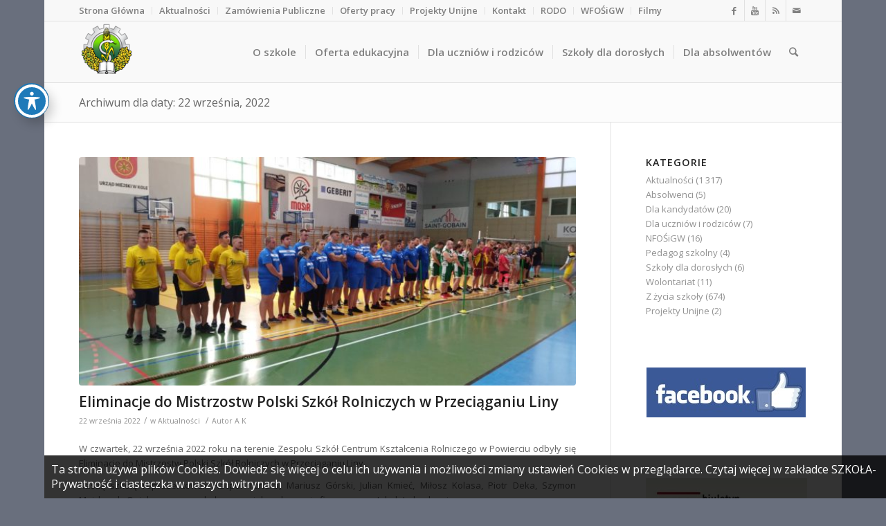

--- FILE ---
content_type: text/html; charset=UTF-8
request_url: https://zspzd-technikum.pl/2022/09/22/
body_size: 18406
content:
<!DOCTYPE html>
<html lang="pl-PL" class="html_boxed responsive av-preloader-disabled av-default-lightbox  html_header_top html_logo_left html_main_nav_header html_menu_right html_slim html_header_sticky html_header_shrinking html_header_topbar_active html_mobile_menu_tablet html_header_searchicon html_content_align_center html_header_unstick_top html_header_stretch_disabled html_av-overlay-side html_av-overlay-side-classic html_av-submenu-noclone html_entry_id_16991 av-no-preview html_text_menu_active ">
<head>
<meta charset="UTF-8" />
<meta name="robots" content="noindex, follow" />


<!-- mobile setting -->
<meta name="viewport" content="width=device-width, initial-scale=1, maximum-scale=1">

<!-- Scripts/CSS and wp_head hook -->
<title>22 września 2022 &#8211; Zespół Szkół Centrum Kształcenia Rolniczego  im. Jadwigi Dziubińskiej w Zduńskiej Dąbrowie</title>
<meta name='robots' content='max-image-preview:large' />
	<style>img:is([sizes="auto" i], [sizes^="auto," i]) { contain-intrinsic-size: 3000px 1500px }</style>
	<link rel='dns-prefetch' href='//fonts.googleapis.com' />
<link rel='dns-prefetch' href='//maxcdn.bootstrapcdn.com' />
<link rel="alternate" type="application/rss+xml" title="Zespół Szkół Centrum Kształcenia Rolniczego  im. Jadwigi Dziubińskiej w Zduńskiej Dąbrowie &raquo; Kanał z wpisami" href="https://zspzd-technikum.pl/feed/" />
<link rel="alternate" type="application/rss+xml" title="Zespół Szkół Centrum Kształcenia Rolniczego  im. Jadwigi Dziubińskiej w Zduńskiej Dąbrowie &raquo; Kanał z komentarzami" href="https://zspzd-technikum.pl/comments/feed/" />

<!-- google webfont font replacement -->
<link rel='stylesheet' id='avia-google-webfont' href='//fonts.googleapis.com/css?family=Open+Sans:400,600' type='text/css' media='all'/> 
<script type="text/javascript">
/* <![CDATA[ */
window._wpemojiSettings = {"baseUrl":"https:\/\/s.w.org\/images\/core\/emoji\/16.0.1\/72x72\/","ext":".png","svgUrl":"https:\/\/s.w.org\/images\/core\/emoji\/16.0.1\/svg\/","svgExt":".svg","source":{"concatemoji":"https:\/\/zspzd-technikum.pl\/wp-includes\/js\/wp-emoji-release.min.js?ver=6.8.3"}};
/*! This file is auto-generated */
!function(s,n){var o,i,e;function c(e){try{var t={supportTests:e,timestamp:(new Date).valueOf()};sessionStorage.setItem(o,JSON.stringify(t))}catch(e){}}function p(e,t,n){e.clearRect(0,0,e.canvas.width,e.canvas.height),e.fillText(t,0,0);var t=new Uint32Array(e.getImageData(0,0,e.canvas.width,e.canvas.height).data),a=(e.clearRect(0,0,e.canvas.width,e.canvas.height),e.fillText(n,0,0),new Uint32Array(e.getImageData(0,0,e.canvas.width,e.canvas.height).data));return t.every(function(e,t){return e===a[t]})}function u(e,t){e.clearRect(0,0,e.canvas.width,e.canvas.height),e.fillText(t,0,0);for(var n=e.getImageData(16,16,1,1),a=0;a<n.data.length;a++)if(0!==n.data[a])return!1;return!0}function f(e,t,n,a){switch(t){case"flag":return n(e,"\ud83c\udff3\ufe0f\u200d\u26a7\ufe0f","\ud83c\udff3\ufe0f\u200b\u26a7\ufe0f")?!1:!n(e,"\ud83c\udde8\ud83c\uddf6","\ud83c\udde8\u200b\ud83c\uddf6")&&!n(e,"\ud83c\udff4\udb40\udc67\udb40\udc62\udb40\udc65\udb40\udc6e\udb40\udc67\udb40\udc7f","\ud83c\udff4\u200b\udb40\udc67\u200b\udb40\udc62\u200b\udb40\udc65\u200b\udb40\udc6e\u200b\udb40\udc67\u200b\udb40\udc7f");case"emoji":return!a(e,"\ud83e\udedf")}return!1}function g(e,t,n,a){var r="undefined"!=typeof WorkerGlobalScope&&self instanceof WorkerGlobalScope?new OffscreenCanvas(300,150):s.createElement("canvas"),o=r.getContext("2d",{willReadFrequently:!0}),i=(o.textBaseline="top",o.font="600 32px Arial",{});return e.forEach(function(e){i[e]=t(o,e,n,a)}),i}function t(e){var t=s.createElement("script");t.src=e,t.defer=!0,s.head.appendChild(t)}"undefined"!=typeof Promise&&(o="wpEmojiSettingsSupports",i=["flag","emoji"],n.supports={everything:!0,everythingExceptFlag:!0},e=new Promise(function(e){s.addEventListener("DOMContentLoaded",e,{once:!0})}),new Promise(function(t){var n=function(){try{var e=JSON.parse(sessionStorage.getItem(o));if("object"==typeof e&&"number"==typeof e.timestamp&&(new Date).valueOf()<e.timestamp+604800&&"object"==typeof e.supportTests)return e.supportTests}catch(e){}return null}();if(!n){if("undefined"!=typeof Worker&&"undefined"!=typeof OffscreenCanvas&&"undefined"!=typeof URL&&URL.createObjectURL&&"undefined"!=typeof Blob)try{var e="postMessage("+g.toString()+"("+[JSON.stringify(i),f.toString(),p.toString(),u.toString()].join(",")+"));",a=new Blob([e],{type:"text/javascript"}),r=new Worker(URL.createObjectURL(a),{name:"wpTestEmojiSupports"});return void(r.onmessage=function(e){c(n=e.data),r.terminate(),t(n)})}catch(e){}c(n=g(i,f,p,u))}t(n)}).then(function(e){for(var t in e)n.supports[t]=e[t],n.supports.everything=n.supports.everything&&n.supports[t],"flag"!==t&&(n.supports.everythingExceptFlag=n.supports.everythingExceptFlag&&n.supports[t]);n.supports.everythingExceptFlag=n.supports.everythingExceptFlag&&!n.supports.flag,n.DOMReady=!1,n.readyCallback=function(){n.DOMReady=!0}}).then(function(){return e}).then(function(){var e;n.supports.everything||(n.readyCallback(),(e=n.source||{}).concatemoji?t(e.concatemoji):e.wpemoji&&e.twemoji&&(t(e.twemoji),t(e.wpemoji)))}))}((window,document),window._wpemojiSettings);
/* ]]> */
</script>
<style id='wp-emoji-styles-inline-css' type='text/css'>

	img.wp-smiley, img.emoji {
		display: inline !important;
		border: none !important;
		box-shadow: none !important;
		height: 1em !important;
		width: 1em !important;
		margin: 0 0.07em !important;
		vertical-align: -0.1em !important;
		background: none !important;
		padding: 0 !important;
	}
</style>
<link rel='stylesheet' id='wp-block-library-css' href='https://zspzd-technikum.pl/wp-includes/css/dist/block-library/style.min.css?ver=6.8.3' type='text/css' media='all' />
<style id='classic-theme-styles-inline-css' type='text/css'>
/*! This file is auto-generated */
.wp-block-button__link{color:#fff;background-color:#32373c;border-radius:9999px;box-shadow:none;text-decoration:none;padding:calc(.667em + 2px) calc(1.333em + 2px);font-size:1.125em}.wp-block-file__button{background:#32373c;color:#fff;text-decoration:none}
</style>
<style id='global-styles-inline-css' type='text/css'>
:root{--wp--preset--aspect-ratio--square: 1;--wp--preset--aspect-ratio--4-3: 4/3;--wp--preset--aspect-ratio--3-4: 3/4;--wp--preset--aspect-ratio--3-2: 3/2;--wp--preset--aspect-ratio--2-3: 2/3;--wp--preset--aspect-ratio--16-9: 16/9;--wp--preset--aspect-ratio--9-16: 9/16;--wp--preset--color--black: #000000;--wp--preset--color--cyan-bluish-gray: #abb8c3;--wp--preset--color--white: #ffffff;--wp--preset--color--pale-pink: #f78da7;--wp--preset--color--vivid-red: #cf2e2e;--wp--preset--color--luminous-vivid-orange: #ff6900;--wp--preset--color--luminous-vivid-amber: #fcb900;--wp--preset--color--light-green-cyan: #7bdcb5;--wp--preset--color--vivid-green-cyan: #00d084;--wp--preset--color--pale-cyan-blue: #8ed1fc;--wp--preset--color--vivid-cyan-blue: #0693e3;--wp--preset--color--vivid-purple: #9b51e0;--wp--preset--gradient--vivid-cyan-blue-to-vivid-purple: linear-gradient(135deg,rgba(6,147,227,1) 0%,rgb(155,81,224) 100%);--wp--preset--gradient--light-green-cyan-to-vivid-green-cyan: linear-gradient(135deg,rgb(122,220,180) 0%,rgb(0,208,130) 100%);--wp--preset--gradient--luminous-vivid-amber-to-luminous-vivid-orange: linear-gradient(135deg,rgba(252,185,0,1) 0%,rgba(255,105,0,1) 100%);--wp--preset--gradient--luminous-vivid-orange-to-vivid-red: linear-gradient(135deg,rgba(255,105,0,1) 0%,rgb(207,46,46) 100%);--wp--preset--gradient--very-light-gray-to-cyan-bluish-gray: linear-gradient(135deg,rgb(238,238,238) 0%,rgb(169,184,195) 100%);--wp--preset--gradient--cool-to-warm-spectrum: linear-gradient(135deg,rgb(74,234,220) 0%,rgb(151,120,209) 20%,rgb(207,42,186) 40%,rgb(238,44,130) 60%,rgb(251,105,98) 80%,rgb(254,248,76) 100%);--wp--preset--gradient--blush-light-purple: linear-gradient(135deg,rgb(255,206,236) 0%,rgb(152,150,240) 100%);--wp--preset--gradient--blush-bordeaux: linear-gradient(135deg,rgb(254,205,165) 0%,rgb(254,45,45) 50%,rgb(107,0,62) 100%);--wp--preset--gradient--luminous-dusk: linear-gradient(135deg,rgb(255,203,112) 0%,rgb(199,81,192) 50%,rgb(65,88,208) 100%);--wp--preset--gradient--pale-ocean: linear-gradient(135deg,rgb(255,245,203) 0%,rgb(182,227,212) 50%,rgb(51,167,181) 100%);--wp--preset--gradient--electric-grass: linear-gradient(135deg,rgb(202,248,128) 0%,rgb(113,206,126) 100%);--wp--preset--gradient--midnight: linear-gradient(135deg,rgb(2,3,129) 0%,rgb(40,116,252) 100%);--wp--preset--font-size--small: 13px;--wp--preset--font-size--medium: 20px;--wp--preset--font-size--large: 36px;--wp--preset--font-size--x-large: 42px;--wp--preset--spacing--20: 0.44rem;--wp--preset--spacing--30: 0.67rem;--wp--preset--spacing--40: 1rem;--wp--preset--spacing--50: 1.5rem;--wp--preset--spacing--60: 2.25rem;--wp--preset--spacing--70: 3.38rem;--wp--preset--spacing--80: 5.06rem;--wp--preset--shadow--natural: 6px 6px 9px rgba(0, 0, 0, 0.2);--wp--preset--shadow--deep: 12px 12px 50px rgba(0, 0, 0, 0.4);--wp--preset--shadow--sharp: 6px 6px 0px rgba(0, 0, 0, 0.2);--wp--preset--shadow--outlined: 6px 6px 0px -3px rgba(255, 255, 255, 1), 6px 6px rgba(0, 0, 0, 1);--wp--preset--shadow--crisp: 6px 6px 0px rgba(0, 0, 0, 1);}:where(.is-layout-flex){gap: 0.5em;}:where(.is-layout-grid){gap: 0.5em;}body .is-layout-flex{display: flex;}.is-layout-flex{flex-wrap: wrap;align-items: center;}.is-layout-flex > :is(*, div){margin: 0;}body .is-layout-grid{display: grid;}.is-layout-grid > :is(*, div){margin: 0;}:where(.wp-block-columns.is-layout-flex){gap: 2em;}:where(.wp-block-columns.is-layout-grid){gap: 2em;}:where(.wp-block-post-template.is-layout-flex){gap: 1.25em;}:where(.wp-block-post-template.is-layout-grid){gap: 1.25em;}.has-black-color{color: var(--wp--preset--color--black) !important;}.has-cyan-bluish-gray-color{color: var(--wp--preset--color--cyan-bluish-gray) !important;}.has-white-color{color: var(--wp--preset--color--white) !important;}.has-pale-pink-color{color: var(--wp--preset--color--pale-pink) !important;}.has-vivid-red-color{color: var(--wp--preset--color--vivid-red) !important;}.has-luminous-vivid-orange-color{color: var(--wp--preset--color--luminous-vivid-orange) !important;}.has-luminous-vivid-amber-color{color: var(--wp--preset--color--luminous-vivid-amber) !important;}.has-light-green-cyan-color{color: var(--wp--preset--color--light-green-cyan) !important;}.has-vivid-green-cyan-color{color: var(--wp--preset--color--vivid-green-cyan) !important;}.has-pale-cyan-blue-color{color: var(--wp--preset--color--pale-cyan-blue) !important;}.has-vivid-cyan-blue-color{color: var(--wp--preset--color--vivid-cyan-blue) !important;}.has-vivid-purple-color{color: var(--wp--preset--color--vivid-purple) !important;}.has-black-background-color{background-color: var(--wp--preset--color--black) !important;}.has-cyan-bluish-gray-background-color{background-color: var(--wp--preset--color--cyan-bluish-gray) !important;}.has-white-background-color{background-color: var(--wp--preset--color--white) !important;}.has-pale-pink-background-color{background-color: var(--wp--preset--color--pale-pink) !important;}.has-vivid-red-background-color{background-color: var(--wp--preset--color--vivid-red) !important;}.has-luminous-vivid-orange-background-color{background-color: var(--wp--preset--color--luminous-vivid-orange) !important;}.has-luminous-vivid-amber-background-color{background-color: var(--wp--preset--color--luminous-vivid-amber) !important;}.has-light-green-cyan-background-color{background-color: var(--wp--preset--color--light-green-cyan) !important;}.has-vivid-green-cyan-background-color{background-color: var(--wp--preset--color--vivid-green-cyan) !important;}.has-pale-cyan-blue-background-color{background-color: var(--wp--preset--color--pale-cyan-blue) !important;}.has-vivid-cyan-blue-background-color{background-color: var(--wp--preset--color--vivid-cyan-blue) !important;}.has-vivid-purple-background-color{background-color: var(--wp--preset--color--vivid-purple) !important;}.has-black-border-color{border-color: var(--wp--preset--color--black) !important;}.has-cyan-bluish-gray-border-color{border-color: var(--wp--preset--color--cyan-bluish-gray) !important;}.has-white-border-color{border-color: var(--wp--preset--color--white) !important;}.has-pale-pink-border-color{border-color: var(--wp--preset--color--pale-pink) !important;}.has-vivid-red-border-color{border-color: var(--wp--preset--color--vivid-red) !important;}.has-luminous-vivid-orange-border-color{border-color: var(--wp--preset--color--luminous-vivid-orange) !important;}.has-luminous-vivid-amber-border-color{border-color: var(--wp--preset--color--luminous-vivid-amber) !important;}.has-light-green-cyan-border-color{border-color: var(--wp--preset--color--light-green-cyan) !important;}.has-vivid-green-cyan-border-color{border-color: var(--wp--preset--color--vivid-green-cyan) !important;}.has-pale-cyan-blue-border-color{border-color: var(--wp--preset--color--pale-cyan-blue) !important;}.has-vivid-cyan-blue-border-color{border-color: var(--wp--preset--color--vivid-cyan-blue) !important;}.has-vivid-purple-border-color{border-color: var(--wp--preset--color--vivid-purple) !important;}.has-vivid-cyan-blue-to-vivid-purple-gradient-background{background: var(--wp--preset--gradient--vivid-cyan-blue-to-vivid-purple) !important;}.has-light-green-cyan-to-vivid-green-cyan-gradient-background{background: var(--wp--preset--gradient--light-green-cyan-to-vivid-green-cyan) !important;}.has-luminous-vivid-amber-to-luminous-vivid-orange-gradient-background{background: var(--wp--preset--gradient--luminous-vivid-amber-to-luminous-vivid-orange) !important;}.has-luminous-vivid-orange-to-vivid-red-gradient-background{background: var(--wp--preset--gradient--luminous-vivid-orange-to-vivid-red) !important;}.has-very-light-gray-to-cyan-bluish-gray-gradient-background{background: var(--wp--preset--gradient--very-light-gray-to-cyan-bluish-gray) !important;}.has-cool-to-warm-spectrum-gradient-background{background: var(--wp--preset--gradient--cool-to-warm-spectrum) !important;}.has-blush-light-purple-gradient-background{background: var(--wp--preset--gradient--blush-light-purple) !important;}.has-blush-bordeaux-gradient-background{background: var(--wp--preset--gradient--blush-bordeaux) !important;}.has-luminous-dusk-gradient-background{background: var(--wp--preset--gradient--luminous-dusk) !important;}.has-pale-ocean-gradient-background{background: var(--wp--preset--gradient--pale-ocean) !important;}.has-electric-grass-gradient-background{background: var(--wp--preset--gradient--electric-grass) !important;}.has-midnight-gradient-background{background: var(--wp--preset--gradient--midnight) !important;}.has-small-font-size{font-size: var(--wp--preset--font-size--small) !important;}.has-medium-font-size{font-size: var(--wp--preset--font-size--medium) !important;}.has-large-font-size{font-size: var(--wp--preset--font-size--large) !important;}.has-x-large-font-size{font-size: var(--wp--preset--font-size--x-large) !important;}
:where(.wp-block-post-template.is-layout-flex){gap: 1.25em;}:where(.wp-block-post-template.is-layout-grid){gap: 1.25em;}
:where(.wp-block-columns.is-layout-flex){gap: 2em;}:where(.wp-block-columns.is-layout-grid){gap: 2em;}
:root :where(.wp-block-pullquote){font-size: 1.5em;line-height: 1.6;}
</style>
<link rel='stylesheet' id='acwp-main-css-css' href='https://zspzd-technikum.pl/wp-content/plugins/accessible-poetry/assets/css/main.css?ver=6.8.3' type='text/css' media='all' />
<link rel='stylesheet' id='acwp-mdi-css' href='https://fonts.googleapis.com/icon?family=Material+Icons&#038;ver=6.8.3' type='text/css' media='all' />
<link rel='stylesheet' id='mediaelement-css' href='https://zspzd-technikum.pl/wp-includes/js/mediaelement/mediaelementplayer-legacy.min.css?ver=4.2.17' type='text/css' media='all' />
<link rel='stylesheet' id='wp-mediaelement-css' href='https://zspzd-technikum.pl/wp-includes/js/mediaelement/wp-mediaelement.min.css?ver=6.8.3' type='text/css' media='all' />
<link rel='stylesheet' id='avia-grid-css' href='https://zspzd-technikum.pl/wp-content/themes/enfold/css/grid.css?ver=4.2.6' type='text/css' media='all' />
<link rel='stylesheet' id='avia-base-css' href='https://zspzd-technikum.pl/wp-content/themes/enfold/css/base.css?ver=4.2.6' type='text/css' media='all' />
<link rel='stylesheet' id='avia-layout-css' href='https://zspzd-technikum.pl/wp-content/themes/enfold/css/layout.css?ver=4.2.6' type='text/css' media='all' />
<link rel='stylesheet' id='avia-scs-css' href='https://zspzd-technikum.pl/wp-content/themes/enfold/css/shortcodes.css?ver=4.2.6' type='text/css' media='all' />
<link rel='stylesheet' id='avia-popup-css-css' href='https://zspzd-technikum.pl/wp-content/themes/enfold/js/aviapopup/magnific-popup.css?ver=4.2.6' type='text/css' media='screen' />
<link rel='stylesheet' id='avia-print-css' href='https://zspzd-technikum.pl/wp-content/themes/enfold/css/print.css?ver=4.2.6' type='text/css' media='print' />
<link rel='stylesheet' id='avia-dynamic-css' href='https://zspzd-technikum.pl/wp-content/uploads/dynamic_avia/enfold.css?ver=6964245d7b84e' type='text/css' media='all' />
<link rel='stylesheet' id='avia-custom-css' href='https://zspzd-technikum.pl/wp-content/themes/enfold/css/custom.css?ver=4.2.6' type='text/css' media='all' />
<link rel='stylesheet' id='wp-cookies-popup-css' href='https://zspzd-technikum.pl/wp-content/plugins/easy-wp-cookie-popup_old/css/popup.css?ver=1.5' type='text/css' media='screen' />
<link rel='stylesheet' id='wp-cookies-fontawesome-css' href='//maxcdn.bootstrapcdn.com/font-awesome/4.2.0/css/font-awesome.min.css?ver=1.5' type='text/css' media='screen' />
<link rel='stylesheet' id='avia-merged-styles-css' href='https://zspzd-technikum.pl/wp-content/uploads/dynamic_avia/avia-merged-styles-3327900c3a798110a8414071c0cd4262.css?ver=6.8.3' type='text/css' media='all' />
<script type="text/javascript" src="https://zspzd-technikum.pl/wp-includes/js/jquery/jquery.min.js?ver=3.7.1" id="jquery-core-js"></script>
<script type="text/javascript" src="https://zspzd-technikum.pl/wp-includes/js/jquery/jquery-migrate.min.js?ver=3.4.1" id="jquery-migrate-js"></script>
<script type="text/javascript" src="https://zspzd-technikum.pl/wp-content/themes/enfold/js/avia-compat.js?ver=4.2.6" id="avia-compat-js"></script>
<link rel="https://api.w.org/" href="https://zspzd-technikum.pl/wp-json/" /><link rel="EditURI" type="application/rsd+xml" title="RSD" href="https://zspzd-technikum.pl/xmlrpc.php?rsd" />
<meta name="generator" content="WordPress 6.8.3" />
<link rel="profile" href="http://gmpg.org/xfn/11" />
<link rel="alternate" type="application/rss+xml" title="Zespół Szkół Centrum Kształcenia Rolniczego  im. Jadwigi Dziubińskiej w Zduńskiej Dąbrowie RSS2 Feed" href="https://zspzd-technikum.pl/feed/" />
<link rel="pingback" href="https://zspzd-technikum.pl/xmlrpc.php" />
<!--[if lt IE 9]><script src="https://zspzd-technikum.pl/wp-content/themes/enfold/js/html5shiv.js"></script><![endif]-->
<link rel="icon" href="https://zspzd-technikum.pl/wp-content/uploads/2018/03/ZSCKR-logo-80x80.png" type="image/png">
		<style type="text/css" id="wp-custom-css">
			.dwqa-questions-list .dwqa-question-item .avatar {
    top: 50%;
    margin-top: -35px;
    margin-left: -76px;
	visibility: hidden;
}

.single-dwqa-question .dwqa-question-item .avatar {
    position: relative;
	visibility: hidden;
}

.dwqa-question-filter {
	visibility: hidden;
}		</style>
		

<!--
Debugging Info for Theme support: 

Theme: Enfold
Version: 4.2.6
Installed: enfold
AviaFramework Version: 4.6
AviaBuilder Version: 0.9.5
ML:512-PU:51-PLA:6
WP:6.8.3
Updates: disabled
-->

<style type='text/css'>
@font-face {font-family: 'entypo-fontello'; font-weight: normal; font-style: normal;
src: url('https://zspzd-technikum.pl/wp-content/themes/enfold/config-templatebuilder/avia-template-builder/assets/fonts/entypo-fontello.eot?v=3');
src: url('https://zspzd-technikum.pl/wp-content/themes/enfold/config-templatebuilder/avia-template-builder/assets/fonts/entypo-fontello.eot?v=3#iefix') format('embedded-opentype'), 
url('https://zspzd-technikum.pl/wp-content/themes/enfold/config-templatebuilder/avia-template-builder/assets/fonts/entypo-fontello.woff?v=3') format('woff'), 
url('https://zspzd-technikum.pl/wp-content/themes/enfold/config-templatebuilder/avia-template-builder/assets/fonts/entypo-fontello.ttf?v=3') format('truetype'), 
url('https://zspzd-technikum.pl/wp-content/themes/enfold/config-templatebuilder/avia-template-builder/assets/fonts/entypo-fontello.svg?v=3#entypo-fontello') format('svg');
} #top .avia-font-entypo-fontello, body .avia-font-entypo-fontello, html body [data-av_iconfont='entypo-fontello']:before{ font-family: 'entypo-fontello'; }
</style>
</head>




<body id="top" class="archive date wp-theme-enfold boxed open_sans  acwp-readable-arial" itemscope="itemscope" itemtype="https://schema.org/WebPage" >

	
	<div id='wrap_all'>

	
<header id='header' class='all_colors header_color light_bg_color  av_header_top av_logo_left av_main_nav_header av_menu_right av_slim av_header_sticky av_header_shrinking av_header_stretch_disabled av_mobile_menu_tablet av_header_searchicon av_header_unstick_top av_seperator_small_border av_bottom_nav_disabled '  role="banner" itemscope="itemscope" itemtype="https://schema.org/WPHeader" >

		<div id='header_meta' class='container_wrap container_wrap_meta  av_icon_active_right av_extra_header_active av_secondary_left av_phone_active_left av_entry_id_16991'>
		
			      <div class='container'>
			      <ul class='noLightbox social_bookmarks icon_count_4'><li class='social_bookmarks_facebook av-social-link-facebook social_icon_1'><a target='_blank' href='https://www.facebook.com/zsckrzd/' aria-hidden='true' data-av_icon='' data-av_iconfont='entypo-fontello' title='Facebook'><span class='avia_hidden_link_text'>Facebook</span></a></li><li class='social_bookmarks_youtube av-social-link-youtube social_icon_2'><a target='_blank' href='https://www.youtube.com/channel/UC6CXb9BfEAZNNHcZtPsx_1A' aria-hidden='true' data-av_icon='' data-av_iconfont='entypo-fontello' title='Youtube'><span class='avia_hidden_link_text'>Youtube</span></a></li><li class='social_bookmarks_rss av-social-link-rss social_icon_3'><a  href='https://zspzd-technikum.pl/feed/' aria-hidden='true' data-av_icon='' data-av_iconfont='entypo-fontello' title='Rss'><span class='avia_hidden_link_text'>Rss</span></a></li><li class='social_bookmarks_mail av-social-link-mail social_icon_4'><a  href='/szkola/kontakt/' aria-hidden='true' data-av_icon='' data-av_iconfont='entypo-fontello' title='Mail'><span class='avia_hidden_link_text'>Mail</span></a></li></ul><nav class='sub_menu'  role="navigation" itemscope="itemscope" itemtype="https://schema.org/SiteNavigationElement" ><ul id="avia2-menu" class="menu"><li id="menu-item-9380" class="menu-item menu-item-type-post_type menu-item-object-page menu-item-home menu-item-9380"><a href="https://zspzd-technikum.pl/">Strona Główna</a></li>
<li id="menu-item-9379" class="menu-item menu-item-type-post_type menu-item-object-page current_page_parent menu-item-9379"><a href="https://zspzd-technikum.pl/aktualnosci/">Aktualności</a></li>
<li id="menu-item-9382" class="menu-item menu-item-type-custom menu-item-object-custom menu-item-9382"><a href="http://bip.zspzd-technikum.pl">Zamówienia Publiczne</a></li>
<li id="menu-item-22159" class="menu-item menu-item-type-post_type menu-item-object-page menu-item-22159"><a href="https://zspzd-technikum.pl/oferty-pracy/">Oferty pracy</a></li>
<li id="menu-item-9383" class="menu-item menu-item-type-post_type menu-item-object-page menu-item-has-children menu-item-9383"><a href="https://zspzd-technikum.pl/projekty-unijne/">Projekty Unijne</a>
<ul class="sub-menu">
	<li id="menu-item-22106" class="menu-item menu-item-type-post_type menu-item-object-page menu-item-22106"><a href="https://zspzd-technikum.pl/projekty-unijne/fedl-fundusze-europejskie-dla-lodzkiego-2024-2026/">FEDL – Fundusze Europejskie dla Łódzkiego 2024-2026</a></li>
	<li id="menu-item-9396" class="menu-item menu-item-type-post_type menu-item-object-page menu-item-9396"><a href="https://zspzd-technikum.pl/projekty-unijne/erasmus-2015-2017/">Erasmus+ 2015-2017</a></li>
	<li id="menu-item-9394" class="menu-item menu-item-type-post_type menu-item-object-page menu-item-9394"><a href="https://zspzd-technikum.pl/projekty-unijne/erasmus-2017-2018/">Erasmus+ 2016-2018</a></li>
	<li id="menu-item-9389" class="menu-item menu-item-type-post_type menu-item-object-page menu-item-9389"><a href="https://zspzd-technikum.pl/projekty-unijne/ldv/">LdV</a></li>
	<li id="menu-item-9387" class="menu-item menu-item-type-post_type menu-item-object-page menu-item-has-children menu-item-9387"><a href="https://zspzd-technikum.pl/projekty-unijne/nfosigw-1-3-1/">NFOŚiGW 1.3.1</a>
	<ul class="sub-menu">
		<li id="menu-item-9785" class="menu-item menu-item-type-post_type menu-item-object-page menu-item-9785"><a href="https://zspzd-technikum.pl/projekty-unijne/nfosigw-1-3-1/polityka-w-zakresie-przeciwdzialania-i-zwalczania-naduzyc-finansowych-lub-korupcji/">Polityka  przeciwdziałania i zwalczania nadużyć finansowych lub korupcji</a></li>
		<li id="menu-item-9652" class="menu-item menu-item-type-post_type menu-item-object-page menu-item-9652"><a href="https://zspzd-technikum.pl/projekty-unijne/nfosigw-1-3-1/termomodernizacja-budynkow-z-wykorzystaniem-oze-w-zdunskiej-dabrowie/">„Termomodernizacja budynków z wykorzystaniem OZE w Zespole Szkół Centrum Kształcenia Rolniczego im. Jadwigi Dziubińskiej w Zduńskiej Dąbrowie” – informacja</a></li>
		<li id="menu-item-9660" class="menu-item menu-item-type-post_type menu-item-object-page menu-item-9660"><a href="https://zspzd-technikum.pl/projekty-unijne/nfosigw-1-3-1/termomodernizacja-obiektow-z-oze-w-zsckr-w-zdunskiej-dabrowie/">PROGRAM OPERACYJNY INFRASTRUKTURA I ŚRODOWISKO 2014-2020</a></li>
	</ul>
</li>
	<li id="menu-item-9386" class="menu-item menu-item-type-post_type menu-item-object-page menu-item-has-children menu-item-9386"><a href="https://zspzd-technikum.pl/projekty-unijne/projekt-nr-rpld-11-03-01/">RPO &#8222;Nauczanie rolnicze XXI wieku&#8221; XI.3.1</a>
	<ul class="sub-menu">
		<li id="menu-item-9400" class="menu-item menu-item-type-post_type menu-item-object-page menu-item-9400"><a href="https://zspzd-technikum.pl/projekty-unijne/projekt-nr-rpld-11-03-01/harmonogram-zajec-dodatkowych/">Harmonogram zajęć dodatkowych i kursów</a></li>
		<li id="menu-item-9401" class="menu-item menu-item-type-post_type menu-item-object-page menu-item-9401"><a href="https://zspzd-technikum.pl/projekty-unijne/projekt-nr-rpld-11-03-01/informator-o-projekcie-1-09-2016/">Informator o projekcie</a></li>
		<li id="menu-item-9402" class="menu-item menu-item-type-post_type menu-item-object-page menu-item-9402"><a href="https://zspzd-technikum.pl/projekty-unijne/projekt-nr-rpld-11-03-01/lista-zakwalifikowanych/">Lista zakwalifikowanych</a></li>
		<li id="menu-item-9403" class="menu-item menu-item-type-post_type menu-item-object-page menu-item-9403"><a href="https://zspzd-technikum.pl/projekty-unijne/projekt-nr-rpld-11-03-01/rekrutacja-do-projektu-nauczanie-rolnicze-xxi-wieku/">Rekrutacja do projektu &#8222;Nauczanie rolnicze XXI wieku&#8221;</a></li>
		<li id="menu-item-9404" class="menu-item menu-item-type-post_type menu-item-object-page menu-item-9404"><a href="https://zspzd-technikum.pl/projekty-unijne/projekt-nr-rpld-11-03-01/stopien-realizacji-projektu/">Stopień realizacji projektu</a></li>
	</ul>
</li>
	<li id="menu-item-10668" class="menu-item menu-item-type-post_type menu-item-object-page menu-item-10668"><a href="https://zspzd-technikum.pl/projekty-unijne/rpo-absolwent-na-rynku-pracy/">RPO Nauczanie rolnicze XXI wieku – absolwent na rynku pracy</a></li>
	<li id="menu-item-14007" class="menu-item menu-item-type-post_type menu-item-object-page menu-item-14007"><a href="https://zspzd-technikum.pl/projekty-unijne/nauczanie-rolnicze-xxi-wieku-modernizacja-i-rozbudowa-bazy-ksztalcenia-zawodowego-w-zespole-szkol-centrum-ksztalcenia-rolniczego-im-jadwigi-dziubinskiej-w-zdunskiej-dabrowie/">Nauczanie rolnicze XXI wieku – rozbudowa bazy kształcenia zawodowego 2019</a></li>
	<li id="menu-item-14397" class="menu-item menu-item-type-post_type menu-item-object-page menu-item-14397"><a href="https://zspzd-technikum.pl/projekty-unijne/rpo-nauczanie-rolnicze-xxi-wieku-mlodzi-na-start/">RPO Nauczanie rolnicze XXI wieku – młodzi na start</a></li>
</ul>
</li>
<li id="menu-item-9381" class="menu-item menu-item-type-post_type menu-item-object-page menu-item-9381"><a href="https://zspzd-technikum.pl/o-szkole/kontakt/">Kontakt</a></li>
<li id="menu-item-13277" class="menu-item menu-item-type-post_type menu-item-object-page menu-item-13277"><a href="https://zspzd-technikum.pl/rodo/">RODO</a></li>
<li id="menu-item-14392" class="menu-item menu-item-type-post_type menu-item-object-page menu-item-has-children menu-item-14392"><a href="https://zspzd-technikum.pl/wfosigw/">WFOŚiGW</a>
<ul class="sub-menu">
	<li id="menu-item-14393" class="menu-item menu-item-type-post_type menu-item-object-page menu-item-14393"><a href="https://zspzd-technikum.pl/wfosigw/projekt-rewitalizacji-parku-i-modernizacji-zbiornika-wodnego-w-zsckr-im-j-dziubinskiej-w-zdunskiej-dabrowie/">Projekt „Rewitalizacja drzewostanu, modernizacja zbiornika wodnego oraz zwiększenie bioróżnorodności roślinnej w Zespole Szkół Centrum Kształcenia Rolniczego im. J. Dziubińskiej w Zduńskiej Dąbrowie”</a></li>
</ul>
</li>
<li id="menu-item-13608" class="menu-item menu-item-type-post_type menu-item-object-page menu-item-13608"><a href="https://zspzd-technikum.pl/filmy/">Filmy</a></li>
</ul></nav>			      </div>
		</div>

		<div  id='header_main' class='container_wrap container_wrap_logo'>
	
        <div class='container av-logo-container'><div class='inner-container'><span class='logo'><a href='https://zspzd-technikum.pl/'><img height='100' width='300' src='https://zspzd-technikum.pl/wp-content/uploads/2018/03/ZSCKR-logo-80x80.png' alt='Zespół Szkół Centrum Kształcenia Rolniczego  im. Jadwigi Dziubińskiej w Zduńskiej Dąbrowie' /></a></span><nav class='main_menu' data-selectname='Wybierz stornę'  role="navigation" itemscope="itemscope" itemtype="https://schema.org/SiteNavigationElement" ><div class="avia-menu av-main-nav-wrap"><ul id="avia-menu" class="menu av-main-nav"><li id="menu-item-8665" class="menu-item menu-item-type-post_type menu-item-object-page menu-item-has-children menu-item-top-level menu-item-top-level-1"><a href="https://zspzd-technikum.pl/o-szkole/" itemprop="url"><span class="avia-bullet"></span><span class="avia-menu-text">O szkole</span><span class="avia-menu-fx"><span class="avia-arrow-wrap"><span class="avia-arrow"></span></span></span></a>


<ul class="sub-menu">
	<li id="menu-item-639" class="menu-item menu-item-type-post_type menu-item-object-page"><a href="https://zspzd-technikum.pl/o-szkole/patronka/" itemprop="url"><span class="avia-bullet"></span><span class="avia-menu-text">Patronka</span></a></li>
	<li id="menu-item-8666" class="menu-item menu-item-type-post_type menu-item-object-page"><a href="https://zspzd-technikum.pl/o-szkole/kalendarium/" itemprop="url"><span class="avia-bullet"></span><span class="avia-menu-text">Kalendarium</span></a></li>
	<li id="menu-item-404" class="menu-item menu-item-type-post_type menu-item-object-page menu-item-has-children"><a href="https://zspzd-technikum.pl/o-szkole/osiagniecia/" itemprop="url"><span class="avia-bullet"></span><span class="avia-menu-text">Osiągnięcia</span></a>
	<ul class="sub-menu">
		<li id="menu-item-8793" class="menu-item menu-item-type-post_type menu-item-object-page"><a href="https://zspzd-technikum.pl/o-szkole/osiagniecia/sukcesy-2009-2010/" itemprop="url"><span class="avia-bullet"></span><span class="avia-menu-text">Sukcesy 2009/2010</span></a></li>
		<li id="menu-item-8789" class="menu-item menu-item-type-post_type menu-item-object-page"><a href="https://zspzd-technikum.pl/o-szkole/osiagniecia/sukcesy-2010-2011/" itemprop="url"><span class="avia-bullet"></span><span class="avia-menu-text">Sukcesy 2010/2011</span></a></li>
		<li id="menu-item-8792" class="menu-item menu-item-type-post_type menu-item-object-page"><a href="https://zspzd-technikum.pl/o-szkole/osiagniecia/sukcesy-2011-2012/" itemprop="url"><span class="avia-bullet"></span><span class="avia-menu-text">Sukcesy 2011/2012</span></a></li>
		<li id="menu-item-8791" class="menu-item menu-item-type-post_type menu-item-object-page"><a href="https://zspzd-technikum.pl/o-szkole/osiagniecia/sukcesy-2012-2013/" itemprop="url"><span class="avia-bullet"></span><span class="avia-menu-text">Sukcesy 2012/2013</span></a></li>
		<li id="menu-item-8790" class="menu-item menu-item-type-post_type menu-item-object-page"><a href="https://zspzd-technikum.pl/o-szkole/osiagniecia/sukcesy-2013-2014/" itemprop="url"><span class="avia-bullet"></span><span class="avia-menu-text">Sukcesy 2013/2014</span></a></li>
		<li id="menu-item-8795" class="menu-item menu-item-type-post_type menu-item-object-page"><a href="https://zspzd-technikum.pl/o-szkole/osiagniecia/rok-szkolny-20142015/" itemprop="url"><span class="avia-bullet"></span><span class="avia-menu-text">Sukcesy 2014/2015</span></a></li>
		<li id="menu-item-8797" class="menu-item menu-item-type-post_type menu-item-object-page"><a href="https://zspzd-technikum.pl/o-szkole/osiagniecia/sukcesy-20152016/" itemprop="url"><span class="avia-bullet"></span><span class="avia-menu-text">Sukcesy 2015/2016</span></a></li>
		<li id="menu-item-8796" class="menu-item menu-item-type-post_type menu-item-object-page"><a href="https://zspzd-technikum.pl/o-szkole/osiagniecia/sukcesy-20162017/" itemprop="url"><span class="avia-bullet"></span><span class="avia-menu-text">Sukcesy 2016/2017</span></a></li>
		<li id="menu-item-8794" class="menu-item menu-item-type-post_type menu-item-object-page"><a href="https://zspzd-technikum.pl/o-szkole/osiagniecia/sukcesy-20172018/" itemprop="url"><span class="avia-bullet"></span><span class="avia-menu-text">Sukcesy 2017/2018</span></a></li>
	</ul>
</li>
	<li id="menu-item-8698" class="embedded menu-item menu-item-type-post_type menu-item-object-page menu-item-has-children"><a href="https://zspzd-technikum.pl/o-szkole/baza-szkoly/" itemprop="url"><span class="avia-bullet"></span><span class="avia-menu-text">Baza szkoły</span></a>
	<ul class="sub-menu">
		<li id="menu-item-8699" class="menu-item menu-item-type-post_type menu-item-object-page"><a href="https://zspzd-technikum.pl/o-szkole/baza-szkoly/biblioteka/" itemprop="url"><span class="avia-bullet"></span><span class="avia-menu-text">Biblioteka</span></a></li>
		<li id="menu-item-8700" class="menu-item menu-item-type-post_type menu-item-object-page"><a href="https://zspzd-technikum.pl/o-szkole/baza-szkoly/internat/" itemprop="url"><span class="avia-bullet"></span><span class="avia-menu-text">Internat</span></a></li>
	</ul>
</li>
	<li id="menu-item-632" class="menu-item menu-item-type-post_type menu-item-object-page"><a href="https://zspzd-technikum.pl/o-szkole/kadra/" itemprop="url"><span class="avia-bullet"></span><span class="avia-menu-text">Kadra nauczycielska</span></a></li>
	<li id="menu-item-642" class="menu-item menu-item-type-post_type menu-item-object-page"><a href="https://zspzd-technikum.pl/o-szkole/samorzad-uczniowski/" itemprop="url"><span class="avia-bullet"></span><span class="avia-menu-text">Samorząd uczniowski</span></a></li>
	<li id="menu-item-638" class="menu-item menu-item-type-post_type menu-item-object-page"><a href="https://zspzd-technikum.pl/o-szkole/kola-zainteresowan/" itemprop="url"><span class="avia-bullet"></span><span class="avia-menu-text">Koła zainteresowań</span></a></li>
	<li id="menu-item-405" class="menu-item menu-item-type-post_type menu-item-object-page"><a href="https://zspzd-technikum.pl/o-szkole/wolontariat/" itemprop="url"><span class="avia-bullet"></span><span class="avia-menu-text">Wolontariat</span></a></li>
	<li id="menu-item-9410" class="menu-item menu-item-type-post_type menu-item-object-page"><a href="https://zspzd-technikum.pl/o-szkole/dokumenty-szkolne/" itemprop="url"><span class="avia-bullet"></span><span class="avia-menu-text">Dokumenty szkolne</span></a></li>
	<li id="menu-item-9537" class="menu-item menu-item-type-post_type menu-item-object-page"><a href="https://zspzd-technikum.pl/o-szkole/galeria/" itemprop="url"><span class="avia-bullet"></span><span class="avia-menu-text">Galeria</span></a></li>
</ul>
</li>
<li id="menu-item-9181" class="menu-item menu-item-type-post_type menu-item-object-page menu-item-has-children menu-item-top-level menu-item-top-level-2"><a href="https://zspzd-technikum.pl/oferta-edukacyjna/" itemprop="url"><span class="avia-bullet"></span><span class="avia-menu-text">Oferta edukacyjna</span><span class="avia-menu-fx"><span class="avia-arrow-wrap"><span class="avia-arrow"></span></span></span></a>


<ul class="sub-menu">
	<li id="menu-item-9200" class="embedded menu-item menu-item-type-post_type menu-item-object-page menu-item-has-children"><a href="https://zspzd-technikum.pl/oferta-edukacyjna/kierunki-ksztalcenia/" itemprop="url"><span class="avia-bullet"></span><span class="avia-menu-text">Kierunki kształcenia</span></a>
	<ul class="sub-menu">
		<li id="menu-item-9176" class="menu-item menu-item-type-post_type menu-item-object-page"><a href="https://zspzd-technikum.pl/oferta-edukacyjna/kierunki-ksztalcenia/technik-rolnik/" itemprop="url"><span class="avia-bullet"></span><span class="avia-menu-text">Technik Rolnik</span></a></li>
		<li id="menu-item-9174" class="menu-item menu-item-type-post_type menu-item-object-page"><a href="https://zspzd-technikum.pl/oferta-edukacyjna/kierunki-ksztalcenia/technik-weterynarii/" itemprop="url"><span class="avia-bullet"></span><span class="avia-menu-text">Technik Weterynarii</span></a></li>
		<li id="menu-item-9175" class="menu-item menu-item-type-post_type menu-item-object-page"><a href="https://zspzd-technikum.pl/oferta-edukacyjna/kierunki-ksztalcenia/technik-hodowca-koni/" itemprop="url"><span class="avia-bullet"></span><span class="avia-menu-text">Technik Hodowca Koni</span></a></li>
		<li id="menu-item-9177" class="menu-item menu-item-type-post_type menu-item-object-page"><a href="https://zspzd-technikum.pl/oferta-edukacyjna/kierunki-ksztalcenia/technik-architektury-krajobrazu/" itemprop="url"><span class="avia-bullet"></span><span class="avia-menu-text">Technik Architektury Krajobrazu</span></a></li>
	</ul>
</li>
	<li id="menu-item-9242" class="menu-item menu-item-type-post_type menu-item-object-page"><a href="https://zspzd-technikum.pl/oferta-edukacyjna/rekrutacja/" itemprop="url"><span class="avia-bullet"></span><span class="avia-menu-text">Rekrutacja 2025/2026</span></a></li>
	<li id="menu-item-6510" class="menu-item menu-item-type-post_type menu-item-object-page"><a href="https://zspzd-technikum.pl/oferta-edukacyjna/dni-otwarte-szkoly/" itemprop="url"><span class="avia-bullet"></span><span class="avia-menu-text">Dni otwarte</span></a></li>
	<li id="menu-item-9190" class="menu-item menu-item-type-post_type menu-item-object-page"><a href="https://zspzd-technikum.pl/oferta-edukacyjna/dokumenty-do-pobrania/" itemprop="url"><span class="avia-bullet"></span><span class="avia-menu-text">Dokumenty do pobrania</span></a></li>
</ul>
</li>
<li id="menu-item-4932" class="menu-item menu-item-type-post_type menu-item-object-page menu-item-has-children menu-item-top-level menu-item-top-level-3"><a href="https://zspzd-technikum.pl/dla-rodzicow/" itemprop="url"><span class="avia-bullet"></span><span class="avia-menu-text">Dla uczniów i rodziców</span><span class="avia-menu-fx"><span class="avia-arrow-wrap"><span class="avia-arrow"></span></span></span></a>


<ul class="sub-menu">
	<li id="menu-item-7359" class="menu-item menu-item-type-post_type menu-item-object-page"><a href="https://zspzd-technikum.pl/dla-rodzicow/pedagog-szkolny/" itemprop="url"><span class="avia-bullet"></span><span class="avia-menu-text">Pedagog szkolny</span></a></li>
	<li id="menu-item-2885" class="menu-item menu-item-type-post_type menu-item-object-page"><a href="https://zspzd-technikum.pl/dla-rodzicow/zestaw-podrecznikow/" itemprop="url"><span class="avia-bullet"></span><span class="avia-menu-text">Podręczniki</span></a></li>
	<li id="menu-item-7656" class="menu-item menu-item-type-post_type menu-item-object-page"><a href="https://zspzd-technikum.pl/dla-rodzicow/terminarz-zebran/" itemprop="url"><span class="avia-bullet"></span><span class="avia-menu-text">Terminarz zebrań</span></a></li>
	<li id="menu-item-640" class="menu-item menu-item-type-post_type menu-item-object-page"><a href="https://zspzd-technikum.pl/dla-rodzicow/plan-lekcji/" itemprop="url"><span class="avia-bullet"></span><span class="avia-menu-text">Plan lekcji</span></a></li>
	<li id="menu-item-7659" class="menu-item menu-item-type-post_type menu-item-object-page"><a href="https://zspzd-technikum.pl/dla-rodzicow/egzaminy-maturalne/" itemprop="url"><span class="avia-bullet"></span><span class="avia-menu-text">Egzaminy maturalne</span></a></li>
	<li id="menu-item-7655" class="menu-item menu-item-type-post_type menu-item-object-page"><a href="https://zspzd-technikum.pl/dla-rodzicow/egzamin-maturalny/" itemprop="url"><span class="avia-bullet"></span><span class="avia-menu-text">Egzaminy zawodowe</span></a></li>
	<li id="menu-item-8054" class="menu-item menu-item-type-post_type menu-item-object-page"><a href="https://zspzd-technikum.pl/dla-rodzicow/egzaminy-poprawkowe/" itemprop="url"><span class="avia-bullet"></span><span class="avia-menu-text">Egzaminy poprawkowe</span></a></li>
	<li id="menu-item-6292" class="menu-item menu-item-type-post_type menu-item-object-page"><a href="https://zspzd-technikum.pl/dla-rodzicow/doradca-metodyczny-proponuje/" itemprop="url"><span class="avia-bullet"></span><span class="avia-menu-text">Doradca metodyczny proponuje</span></a></li>
</ul>
</li>
<li id="menu-item-870" class="menu-item menu-item-type-post_type menu-item-object-page menu-item-has-children menu-item-top-level menu-item-top-level-4"><a href="https://zspzd-technikum.pl/zjazd-w-szkolach-dla-doroslych/" itemprop="url"><span class="avia-bullet"></span><span class="avia-menu-text">Szkoły dla dorosłych</span><span class="avia-menu-fx"><span class="avia-arrow-wrap"><span class="avia-arrow"></span></span></span></a>


<ul class="sub-menu">
	<li id="menu-item-7649" class="menu-item menu-item-type-post_type menu-item-object-page"><a href="https://zspzd-technikum.pl/zjazd-w-szkolach-dla-doroslych/szkola-policealna/" itemprop="url"><span class="avia-bullet"></span><span class="avia-menu-text">Terminy zjazdów</span></a></li>
	<li id="menu-item-3329" class="menu-item menu-item-type-post_type menu-item-object-page"><a href="https://zspzd-technikum.pl/dla-rodzicow/kursy-kwalifikacyjne/" itemprop="url"><span class="avia-bullet"></span><span class="avia-menu-text">Kwalifikacyjne kursy zawodowe</span></a></li>
	<li id="menu-item-7648" class="menu-item menu-item-type-post_type menu-item-object-page"><a href="https://zspzd-technikum.pl/zjazd-w-szkolach-dla-doroslych/plan-zajec-dla-doroslych/" itemprop="url"><span class="avia-bullet"></span><span class="avia-menu-text">Plan zajęć dla dorosłych</span></a></li>
	<li id="menu-item-7647" class="menu-item menu-item-type-post_type menu-item-object-page"><a href="https://zspzd-technikum.pl/zjazd-w-szkolach-dla-doroslych/egzaminy-zawodowe/" itemprop="url"><span class="avia-bullet"></span><span class="avia-menu-text">Egzaminy zawodowe</span></a></li>
</ul>
</li>
<li id="menu-item-9416" class="menu-item menu-item-type-post_type menu-item-object-page menu-item-has-children menu-item-top-level menu-item-top-level-5"><a href="https://zspzd-technikum.pl/dla-absolwentow/" itemprop="url"><span class="avia-bullet"></span><span class="avia-menu-text">Dla absolwentów</span><span class="avia-menu-fx"><span class="avia-arrow-wrap"><span class="avia-arrow"></span></span></span></a>


<ul class="sub-menu">
	<li id="menu-item-7638" class="menu-item menu-item-type-post_type menu-item-object-page"><a href="https://zspzd-technikum.pl/dla-absolwentow/kolo-absolwentow/" itemprop="url"><span class="avia-bullet"></span><span class="avia-menu-text">Koło absolwentów</span></a></li>
	<li id="menu-item-12796" class="menu-item menu-item-type-post_type menu-item-object-page"><a href="https://zspzd-technikum.pl/dla-absolwentow/formularz-zgloszeniowy-na-zjazd-absolwentow/" itemprop="url"><span class="avia-bullet"></span><span class="avia-menu-text">Formularz zgłoszeniowy na Zjazd Absolwentów</span></a></li>
	<li id="menu-item-16157" class="menu-item menu-item-type-post_type menu-item-object-page"><a href="https://zspzd-technikum.pl/dla-absolwentow/organizacja-95-lecia-i-zjazdu-absolwentow/" itemprop="url"><span class="avia-bullet"></span><span class="avia-menu-text">Organizacja &#8222;90-lecia i Zjazdu absolwentów&#8221;</span></a></li>
	<li id="menu-item-16158" class="menu-item menu-item-type-post_type menu-item-object-page"><a href="https://zspzd-technikum.pl/dla-absolwentow/program-zjazdu/" itemprop="url"><span class="avia-bullet"></span><span class="avia-menu-text">Program Zjazdu</span></a></li>
</ul>
</li>
<li id="menu-item-search" class="noMobile menu-item menu-item-search-dropdown menu-item-avia-special">
							<a href="?s=" data-avia-search-tooltip="

&lt;form action=&quot;https://zspzd-technikum.pl/&quot; id=&quot;searchform&quot; method=&quot;get&quot; class=&quot;&quot;&gt;
	&lt;div&gt;
		&lt;input type=&quot;submit&quot; value=&quot;&quot; id=&quot;searchsubmit&quot; class=&quot;button avia-font-entypo-fontello&quot; /&gt;
		&lt;input type=&quot;text&quot; id=&quot;s&quot; name=&quot;s&quot; value=&quot;&quot; placeholder='Szukaj' /&gt;
			&lt;/div&gt;
&lt;/form&gt;" aria-hidden='true' data-av_icon='' data-av_iconfont='entypo-fontello'><span class="avia_hidden_link_text">Szukaj</span></a>
	        		   </li><li class="av-burger-menu-main menu-item-avia-special ">
	        			<a href="#">
							<span class="av-hamburger av-hamburger--spin av-js-hamburger">
					        <span class="av-hamburger-box">
						          <span class="av-hamburger-inner"></span>
						          <strong>Menu</strong>
					        </span>
							</span>
						</a>
	        		   </li></ul></div></nav></div> </div> 
		<!-- end container_wrap-->
		</div>
		
		<div class='header_bg'></div>

<!-- end header -->
</header>
		
	<div id='main' class='all_colors' data-scroll-offset='88'>

	<div class='stretch_full container_wrap alternate_color light_bg_color title_container'><div class='container'><h1 class='main-title entry-title'>Archiwum dla daty: 22 września, 2022</h1></div></div>
		<div class='container_wrap container_wrap_first main_color sidebar_right'>

			<div class='container template-blog '>

				<main class='content av-content-small alpha units'  role="main" itemprop="mainContentOfPage" itemscope="itemscope" itemtype="https://schema.org/Blog" >
					
					                    

                    <article class='post-entry post-entry-type-standard post-entry-16991 post-loop-1 post-parity-odd post-entry-last single-big with-slider post-16991 post type-post status-publish format-standard has-post-thumbnail hentry category-aktualnosci'  itemscope="itemscope" itemtype="https://schema.org/BlogPosting" itemprop="blogPost" ><div class="big-preview single-big"><a href="https://zspzd-technikum.pl/2022/09/22/eliminacje-do-mistrzostw-polski-szkol-rolniczych-w-przeciaganiu-liny/" title="Eliminacje do Mistrzostw Polski Szkół Rolniczych w Przeciąganiu Liny"><img width="698" height="321" src="https://zspzd-technikum.pl/wp-content/uploads/2022/09/307821490_502195104614145_690532373199522375_n-698x321.jpg" class="attachment-entry_with_sidebar size-entry_with_sidebar wp-post-image" alt="" decoding="async" fetchpriority="high" srcset="https://zspzd-technikum.pl/wp-content/uploads/2022/09/307821490_502195104614145_690532373199522375_n-698x321.jpg 698w, https://zspzd-technikum.pl/wp-content/uploads/2022/09/307821490_502195104614145_690532373199522375_n-300x138.jpg 300w, https://zspzd-technikum.pl/wp-content/uploads/2022/09/307821490_502195104614145_690532373199522375_n-768x353.jpg 768w, https://zspzd-technikum.pl/wp-content/uploads/2022/09/307821490_502195104614145_690532373199522375_n-1030x474.jpg 1030w, https://zspzd-technikum.pl/wp-content/uploads/2022/09/307821490_502195104614145_690532373199522375_n-1500x690.jpg 1500w, https://zspzd-technikum.pl/wp-content/uploads/2022/09/307821490_502195104614145_690532373199522375_n-705x324.jpg 705w, https://zspzd-technikum.pl/wp-content/uploads/2022/09/307821490_502195104614145_690532373199522375_n-920x423.jpg 920w, https://zspzd-technikum.pl/wp-content/uploads/2022/09/307821490_502195104614145_690532373199522375_n-450x207.jpg 450w, https://zspzd-technikum.pl/wp-content/uploads/2022/09/307821490_502195104614145_690532373199522375_n.jpg 2000w" sizes="(max-width: 698px) 100vw, 698px" /></a></div><div class='blog-meta'></div><div class='entry-content-wrapper clearfix standard-content'><header class="entry-content-header"><h2 class='post-title entry-title'  itemprop="headline" >	<a href='https://zspzd-technikum.pl/2022/09/22/eliminacje-do-mistrzostw-polski-szkol-rolniczych-w-przeciaganiu-liny/' rel='bookmark' title='Permanent Link: Eliminacje do Mistrzostw Polski Szkół Rolniczych w Przeciąganiu Liny'>Eliminacje do Mistrzostw Polski Szkół Rolniczych w Przeciąganiu Liny			<span class='post-format-icon minor-meta'></span>	</a></h2><span class='post-meta-infos'><time class='date-container minor-meta updated' >22 września 2022</time><span class='text-sep text-sep-date'>/</span><span class="blog-categories minor-meta">w <a href="https://zspzd-technikum.pl/category/aktualnosci/" rel="tag">Aktualności</a> </span><span class="text-sep text-sep-cat">/</span><span class="blog-author minor-meta">Autor <span class="entry-author-link" ><span class="vcard author"><span class="fn"><a href="https://zspzd-technikum.pl/author/agnieszka-kaczor/" title="Wpisy od A K" rel="author">A K</a></span></span></span></span></span></header><div class="entry-content"  itemprop="text" ><p style="text-align: justify;">W czwartek, 22 września 2022 roku na terenie Zespołu Szkół Centrum Kształcenia Rolniczego w Powierciu odbyły się Eliminacje do Mistrzostw Polski Szkół Rolniczych w Przeciąganiu Liny.</p>
<p style="text-align: justify;">Naszą szkołę reprezentowali: Kacper Tonera, Mariusz Górski, Julian Kmieć, Miłosz Kolasa, Piotr Deka, Szymon Majchrzak. Opiekunem grupy był nauczyciel wychowania fizycznego p. Jakub Jędrachowicz.</p>
<p style="text-align: justify;">Po zaciętej rywalizacji siedmiu drużyn <strong>w kategorii męskiej, </strong> chłopcy wywalczyli IV miejsce.</p>
<p style="text-align: justify;">Zmaganiom sportowym towarzyszyło wiele emocji.</p>
<p><a href="https://zspzd-technikum.pl/wp-content/uploads/2022/09/307821490_502195104614145_690532373199522375_n.jpg"><img decoding="async" class="size-medium wp-image-16992 aligncenter" src="https://zspzd-technikum.pl/wp-content/uploads/2022/09/307821490_502195104614145_690532373199522375_n-300x138.jpg" alt="" width="300" height="138" srcset="https://zspzd-technikum.pl/wp-content/uploads/2022/09/307821490_502195104614145_690532373199522375_n-300x138.jpg 300w, https://zspzd-technikum.pl/wp-content/uploads/2022/09/307821490_502195104614145_690532373199522375_n-768x353.jpg 768w, https://zspzd-technikum.pl/wp-content/uploads/2022/09/307821490_502195104614145_690532373199522375_n-1030x474.jpg 1030w, https://zspzd-technikum.pl/wp-content/uploads/2022/09/307821490_502195104614145_690532373199522375_n-1500x690.jpg 1500w, https://zspzd-technikum.pl/wp-content/uploads/2022/09/307821490_502195104614145_690532373199522375_n-705x324.jpg 705w, https://zspzd-technikum.pl/wp-content/uploads/2022/09/307821490_502195104614145_690532373199522375_n-698x321.jpg 698w, https://zspzd-technikum.pl/wp-content/uploads/2022/09/307821490_502195104614145_690532373199522375_n-920x423.jpg 920w, https://zspzd-technikum.pl/wp-content/uploads/2022/09/307821490_502195104614145_690532373199522375_n-450x207.jpg 450w, https://zspzd-technikum.pl/wp-content/uploads/2022/09/307821490_502195104614145_690532373199522375_n.jpg 2000w" sizes="(max-width: 300px) 100vw, 300px" /></a></p>
<p><a href="https://zspzd-technikum.pl/wp-content/uploads/2022/09/307961323_920650812671776_4506967085637390590_n.jpg"><img decoding="async" class="size-medium wp-image-16993 aligncenter" src="https://zspzd-technikum.pl/wp-content/uploads/2022/09/307961323_920650812671776_4506967085637390590_n-138x300.jpg" alt="" width="138" height="300" srcset="https://zspzd-technikum.pl/wp-content/uploads/2022/09/307961323_920650812671776_4506967085637390590_n-138x300.jpg 138w, https://zspzd-technikum.pl/wp-content/uploads/2022/09/307961323_920650812671776_4506967085637390590_n-768x1670.jpg 768w, https://zspzd-technikum.pl/wp-content/uploads/2022/09/307961323_920650812671776_4506967085637390590_n-474x1030.jpg 474w, https://zspzd-technikum.pl/wp-content/uploads/2022/09/307961323_920650812671776_4506967085637390590_n-690x1500.jpg 690w, https://zspzd-technikum.pl/wp-content/uploads/2022/09/307961323_920650812671776_4506967085637390590_n-324x705.jpg 324w, https://zspzd-technikum.pl/wp-content/uploads/2022/09/307961323_920650812671776_4506967085637390590_n-148x321.jpg 148w, https://zspzd-technikum.pl/wp-content/uploads/2022/09/307961323_920650812671776_4506967085637390590_n-195x423.jpg 195w, https://zspzd-technikum.pl/wp-content/uploads/2022/09/307961323_920650812671776_4506967085637390590_n-450x978.jpg 450w, https://zspzd-technikum.pl/wp-content/uploads/2022/09/307961323_920650812671776_4506967085637390590_n.jpg 920w" sizes="(max-width: 138px) 100vw, 138px" /></a></p>
<p><a href="https://zspzd-technikum.pl/wp-content/uploads/2022/09/308279583_869244544058738_3266760588547134872_n.jpg"><img loading="lazy" decoding="async" class="size-medium wp-image-16994 aligncenter" src="https://zspzd-technikum.pl/wp-content/uploads/2022/09/308279583_869244544058738_3266760588547134872_n-295x300.jpg" alt="" width="295" height="300" srcset="https://zspzd-technikum.pl/wp-content/uploads/2022/09/308279583_869244544058738_3266760588547134872_n-295x300.jpg 295w, https://zspzd-technikum.pl/wp-content/uploads/2022/09/308279583_869244544058738_3266760588547134872_n-80x80.jpg 80w, https://zspzd-technikum.pl/wp-content/uploads/2022/09/308279583_869244544058738_3266760588547134872_n-36x36.jpg 36w, https://zspzd-technikum.pl/wp-content/uploads/2022/09/308279583_869244544058738_3266760588547134872_n-315x321.jpg 315w, https://zspzd-technikum.pl/wp-content/uploads/2022/09/308279583_869244544058738_3266760588547134872_n-415x423.jpg 415w, https://zspzd-technikum.pl/wp-content/uploads/2022/09/308279583_869244544058738_3266760588547134872_n-450x458.jpg 450w, https://zspzd-technikum.pl/wp-content/uploads/2022/09/308279583_869244544058738_3266760588547134872_n.jpg 657w" sizes="auto, (max-width: 295px) 100vw, 295px" /></a></p>
</div><footer class="entry-footer"></footer><div class='post_delimiter'></div></div><div class='post_author_timeline'></div><span class='hidden'>
			<span class='av-structured-data'  itemprop="ImageObject" itemscope="itemscope" itemtype="https://schema.org/ImageObject"  itemprop='image'>
					   <span itemprop='url' >https://zspzd-technikum.pl/wp-content/uploads/2022/09/307821490_502195104614145_690532373199522375_n.jpg</span>
					   <span itemprop='height' >920</span>
					   <span itemprop='width' >2000</span>
				  </span><span class='av-structured-data'  itemprop="publisher" itemtype="https://schema.org/Organization" itemscope="itemscope" >
				<span itemprop='name'>A K</span>
				<span itemprop='logo' itemscope itemtype='http://schema.org/ImageObject'>
				   <span itemprop='url'>https://zspzd-technikum.pl/wp-content/uploads/2018/03/ZSCKR-logo-80x80.png</span>
				 </span>
			  </span><span class='av-structured-data'  itemprop="author" itemscope="itemscope" itemtype="https://schema.org/Person" ><span itemprop='name'>A K</span></span><span class='av-structured-data'  itemprop="datePublished" datetime="2022-09-22T14:27:12+00:00" >2022-09-22 14:27:12</span><span class='av-structured-data'  itemprop="dateModified" itemtype="https://schema.org/dateModified" >2022-09-23 14:27:23</span><span class='av-structured-data'  itemprop="mainEntityOfPage" itemtype="https://schema.org/mainEntityOfPage" ><span itemprop='name'>Eliminacje do Mistrzostw Polski Szkół Rolniczych w Przeciąganiu Liny</span></span></span></article><div class='single-big'></div>
				<!--end content-->
				</main>

				<aside class='sidebar sidebar_right  alpha units'  role="complementary" itemscope="itemscope" itemtype="https://schema.org/WPSideBar" ><div class='inner_sidebar extralight-border'><section id="categories-5" class="widget clearfix widget_categories"><h3 class="widgettitle">Kategorie</h3>
			<ul>
					<li class="cat-item cat-item-26"><a href="https://zspzd-technikum.pl/category/aktualnosci/">Aktualności</a> (1&nbsp;317)
<ul class='children'>
	<li class="cat-item cat-item-28"><a href="https://zspzd-technikum.pl/category/aktualnosci/absolwenci/">Absolwenci</a> (5)
</li>
	<li class="cat-item cat-item-29"><a href="https://zspzd-technikum.pl/category/aktualnosci/dla-kandydatow/">Dla kandydatów</a> (20)
</li>
	<li class="cat-item cat-item-30"><a href="https://zspzd-technikum.pl/category/aktualnosci/dla-uczniow-i-rodzicow/">Dla uczniów i rodziców</a> (7)
</li>
	<li class="cat-item cat-item-21"><a href="https://zspzd-technikum.pl/category/aktualnosci/projekty/">NFOŚiGW</a> (16)
</li>
	<li class="cat-item cat-item-15"><a href="https://zspzd-technikum.pl/category/aktualnosci/pedagog-szkolny/">Pedagog szkolny</a> (4)
</li>
	<li class="cat-item cat-item-31"><a href="https://zspzd-technikum.pl/category/aktualnosci/szkoly-dla-doroslych/">Szkoły dla dorosłych</a> (6)
</li>
	<li class="cat-item cat-item-27"><a href="https://zspzd-technikum.pl/category/aktualnosci/wolontariat/">Wolontariat</a> (11)
</li>
	<li class="cat-item cat-item-11"><a href="https://zspzd-technikum.pl/category/aktualnosci/z-zycia-szkoly/">Z życia szkoły</a> (674)
</li>
</ul>
</li>
	<li class="cat-item cat-item-38"><a href="https://zspzd-technikum.pl/category/projekty-unijne/">Projekty Unijne</a> (2)
</li>
			</ul>

			<span class="seperator extralight-border"></span></section><section id="text-9" class="widget clearfix widget_text">			<div class="textwidget"><p align="center"><a href="https://www.facebook.com/zsckrzd/" title="nasz profil na facebooku"><img src="http://zspzd-technikum.pl/wp-content/uploads/2016/03/facebook-logo-e1458068256134.jpg"></a></p>
</div>
		<span class="seperator extralight-border"></span></section><section id="text-6" class="widget clearfix widget_text">			<div class="textwidget"><p align="center"><a href="http://bip.zspzd-technikum.pl/" title="Biuletyn Informacji Publicznej"><img src="http://zspzd-technikum.pl/wp-content/uploads/2012/02/bip.jpg"></a></p></div>
		<span class="seperator extralight-border"></span></section><section id="calendar-3" class="widget clearfix widget_calendar"><div id="calendar_wrap" class="calendar_wrap"><table id="wp-calendar" class="wp-calendar-table">
	<caption>wrzesień 2022</caption>
	<thead>
	<tr>
		<th scope="col" aria-label="poniedziałek">P</th>
		<th scope="col" aria-label="wtorek">W</th>
		<th scope="col" aria-label="środa">Ś</th>
		<th scope="col" aria-label="czwartek">C</th>
		<th scope="col" aria-label="piątek">P</th>
		<th scope="col" aria-label="sobota">S</th>
		<th scope="col" aria-label="niedziela">N</th>
	</tr>
	</thead>
	<tbody>
	<tr>
		<td colspan="3" class="pad">&nbsp;</td><td><a href="https://zspzd-technikum.pl/2022/09/01/" aria-label="Wpisy opublikowane dnia 2022-09-01">1</a></td><td><a href="https://zspzd-technikum.pl/2022/09/02/" aria-label="Wpisy opublikowane dnia 2022-09-02">2</a></td><td>3</td><td>4</td>
	</tr>
	<tr>
		<td><a href="https://zspzd-technikum.pl/2022/09/05/" aria-label="Wpisy opublikowane dnia 2022-09-05">5</a></td><td>6</td><td>7</td><td>8</td><td><a href="https://zspzd-technikum.pl/2022/09/09/" aria-label="Wpisy opublikowane dnia 2022-09-09">9</a></td><td>10</td><td>11</td>
	</tr>
	<tr>
		<td>12</td><td><a href="https://zspzd-technikum.pl/2022/09/13/" aria-label="Wpisy opublikowane dnia 2022-09-13">13</a></td><td>14</td><td>15</td><td><a href="https://zspzd-technikum.pl/2022/09/16/" aria-label="Wpisy opublikowane dnia 2022-09-16">16</a></td><td>17</td><td>18</td>
	</tr>
	<tr>
		<td>19</td><td>20</td><td>21</td><td><a href="https://zspzd-technikum.pl/2022/09/22/" aria-label="Wpisy opublikowane dnia 2022-09-22">22</a></td><td><a href="https://zspzd-technikum.pl/2022/09/23/" aria-label="Wpisy opublikowane dnia 2022-09-23">23</a></td><td>24</td><td><a href="https://zspzd-technikum.pl/2022/09/25/" aria-label="Wpisy opublikowane dnia 2022-09-25">25</a></td>
	</tr>
	<tr>
		<td>26</td><td>27</td><td>28</td><td><a href="https://zspzd-technikum.pl/2022/09/29/" aria-label="Wpisy opublikowane dnia 2022-09-29">29</a></td><td>30</td>
		<td class="pad" colspan="2">&nbsp;</td>
	</tr>
	</tbody>
	</table><nav aria-label="Poprzednie i następne miesiące" class="wp-calendar-nav">
		<span class="wp-calendar-nav-prev"><a href="https://zspzd-technikum.pl/2022/08/">&laquo; sie</a></span>
		<span class="pad">&nbsp;</span>
		<span class="wp-calendar-nav-next"><a href="https://zspzd-technikum.pl/2022/10/">paź &raquo;</a></span>
	</nav></div><span class="seperator extralight-border"></span></section><section id="archives-5" class="widget clearfix widget_archive"><h3 class="widgettitle">Archiwa</h3>		<label class="screen-reader-text" for="archives-dropdown-5">Archiwa</label>
		<select id="archives-dropdown-5" name="archive-dropdown">
			
			<option value="">Wybierz miesiąc</option>
				<option value='https://zspzd-technikum.pl/2026/01/'> styczeń 2026 &nbsp;(6)</option>
	<option value='https://zspzd-technikum.pl/2025/12/'> grudzień 2025 &nbsp;(17)</option>
	<option value='https://zspzd-technikum.pl/2025/11/'> listopad 2025 &nbsp;(10)</option>
	<option value='https://zspzd-technikum.pl/2025/10/'> październik 2025 &nbsp;(13)</option>
	<option value='https://zspzd-technikum.pl/2025/09/'> wrzesień 2025 &nbsp;(18)</option>
	<option value='https://zspzd-technikum.pl/2025/08/'> sierpień 2025 &nbsp;(2)</option>
	<option value='https://zspzd-technikum.pl/2025/06/'> czerwiec 2025 &nbsp;(11)</option>
	<option value='https://zspzd-technikum.pl/2025/05/'> maj 2025 &nbsp;(11)</option>
	<option value='https://zspzd-technikum.pl/2025/04/'> kwiecień 2025 &nbsp;(11)</option>
	<option value='https://zspzd-technikum.pl/2025/03/'> marzec 2025 &nbsp;(23)</option>
	<option value='https://zspzd-technikum.pl/2025/02/'> luty 2025 &nbsp;(5)</option>
	<option value='https://zspzd-technikum.pl/2025/01/'> styczeń 2025 &nbsp;(7)</option>
	<option value='https://zspzd-technikum.pl/2024/12/'> grudzień 2024 &nbsp;(7)</option>
	<option value='https://zspzd-technikum.pl/2024/11/'> listopad 2024 &nbsp;(16)</option>
	<option value='https://zspzd-technikum.pl/2024/10/'> październik 2024 &nbsp;(12)</option>
	<option value='https://zspzd-technikum.pl/2024/09/'> wrzesień 2024 &nbsp;(15)</option>
	<option value='https://zspzd-technikum.pl/2024/08/'> sierpień 2024 &nbsp;(4)</option>
	<option value='https://zspzd-technikum.pl/2024/07/'> lipiec 2024 &nbsp;(1)</option>
	<option value='https://zspzd-technikum.pl/2024/06/'> czerwiec 2024 &nbsp;(14)</option>
	<option value='https://zspzd-technikum.pl/2024/05/'> maj 2024 &nbsp;(9)</option>
	<option value='https://zspzd-technikum.pl/2024/04/'> kwiecień 2024 &nbsp;(16)</option>
	<option value='https://zspzd-technikum.pl/2024/03/'> marzec 2024 &nbsp;(14)</option>
	<option value='https://zspzd-technikum.pl/2024/02/'> luty 2024 &nbsp;(5)</option>
	<option value='https://zspzd-technikum.pl/2024/01/'> styczeń 2024 &nbsp;(5)</option>
	<option value='https://zspzd-technikum.pl/2023/12/'> grudzień 2023 &nbsp;(11)</option>
	<option value='https://zspzd-technikum.pl/2023/11/'> listopad 2023 &nbsp;(10)</option>
	<option value='https://zspzd-technikum.pl/2023/10/'> październik 2023 &nbsp;(13)</option>
	<option value='https://zspzd-technikum.pl/2023/09/'> wrzesień 2023 &nbsp;(10)</option>
	<option value='https://zspzd-technikum.pl/2023/08/'> sierpień 2023 &nbsp;(8)</option>
	<option value='https://zspzd-technikum.pl/2023/07/'> lipiec 2023 &nbsp;(3)</option>
	<option value='https://zspzd-technikum.pl/2023/06/'> czerwiec 2023 &nbsp;(16)</option>
	<option value='https://zspzd-technikum.pl/2023/05/'> maj 2023 &nbsp;(14)</option>
	<option value='https://zspzd-technikum.pl/2023/04/'> kwiecień 2023 &nbsp;(16)</option>
	<option value='https://zspzd-technikum.pl/2023/03/'> marzec 2023 &nbsp;(12)</option>
	<option value='https://zspzd-technikum.pl/2023/02/'> luty 2023 &nbsp;(8)</option>
	<option value='https://zspzd-technikum.pl/2023/01/'> styczeń 2023 &nbsp;(5)</option>
	<option value='https://zspzd-technikum.pl/2022/12/'> grudzień 2022 &nbsp;(9)</option>
	<option value='https://zspzd-technikum.pl/2022/11/'> listopad 2022 &nbsp;(15)</option>
	<option value='https://zspzd-technikum.pl/2022/10/'> październik 2022 &nbsp;(14)</option>
	<option value='https://zspzd-technikum.pl/2022/09/' selected='selected'> wrzesień 2022 &nbsp;(11)</option>
	<option value='https://zspzd-technikum.pl/2022/08/'> sierpień 2022 &nbsp;(5)</option>
	<option value='https://zspzd-technikum.pl/2022/07/'> lipiec 2022 &nbsp;(1)</option>
	<option value='https://zspzd-technikum.pl/2022/06/'> czerwiec 2022 &nbsp;(10)</option>
	<option value='https://zspzd-technikum.pl/2022/05/'> maj 2022 &nbsp;(8)</option>
	<option value='https://zspzd-technikum.pl/2022/04/'> kwiecień 2022 &nbsp;(12)</option>
	<option value='https://zspzd-technikum.pl/2022/03/'> marzec 2022 &nbsp;(9)</option>
	<option value='https://zspzd-technikum.pl/2022/02/'> luty 2022 &nbsp;(2)</option>
	<option value='https://zspzd-technikum.pl/2022/01/'> styczeń 2022 &nbsp;(4)</option>
	<option value='https://zspzd-technikum.pl/2021/12/'> grudzień 2021 &nbsp;(6)</option>
	<option value='https://zspzd-technikum.pl/2021/11/'> listopad 2021 &nbsp;(8)</option>
	<option value='https://zspzd-technikum.pl/2021/10/'> październik 2021 &nbsp;(10)</option>
	<option value='https://zspzd-technikum.pl/2021/09/'> wrzesień 2021 &nbsp;(10)</option>
	<option value='https://zspzd-technikum.pl/2021/08/'> sierpień 2021 &nbsp;(4)</option>
	<option value='https://zspzd-technikum.pl/2021/07/'> lipiec 2021 &nbsp;(1)</option>
	<option value='https://zspzd-technikum.pl/2021/06/'> czerwiec 2021 &nbsp;(9)</option>
	<option value='https://zspzd-technikum.pl/2021/05/'> maj 2021 &nbsp;(7)</option>
	<option value='https://zspzd-technikum.pl/2021/04/'> kwiecień 2021 &nbsp;(4)</option>
	<option value='https://zspzd-technikum.pl/2021/03/'> marzec 2021 &nbsp;(6)</option>
	<option value='https://zspzd-technikum.pl/2021/02/'> luty 2021 &nbsp;(4)</option>
	<option value='https://zspzd-technikum.pl/2021/01/'> styczeń 2021 &nbsp;(2)</option>
	<option value='https://zspzd-technikum.pl/2020/12/'> grudzień 2020 &nbsp;(8)</option>
	<option value='https://zspzd-technikum.pl/2020/11/'> listopad 2020 &nbsp;(4)</option>
	<option value='https://zspzd-technikum.pl/2020/10/'> październik 2020 &nbsp;(3)</option>
	<option value='https://zspzd-technikum.pl/2020/09/'> wrzesień 2020 &nbsp;(3)</option>
	<option value='https://zspzd-technikum.pl/2020/08/'> sierpień 2020 &nbsp;(3)</option>
	<option value='https://zspzd-technikum.pl/2020/07/'> lipiec 2020 &nbsp;(2)</option>
	<option value='https://zspzd-technikum.pl/2020/06/'> czerwiec 2020 &nbsp;(3)</option>
	<option value='https://zspzd-technikum.pl/2020/05/'> maj 2020 &nbsp;(6)</option>
	<option value='https://zspzd-technikum.pl/2020/04/'> kwiecień 2020 &nbsp;(2)</option>
	<option value='https://zspzd-technikum.pl/2020/03/'> marzec 2020 &nbsp;(6)</option>
	<option value='https://zspzd-technikum.pl/2020/02/'> luty 2020 &nbsp;(8)</option>
	<option value='https://zspzd-technikum.pl/2020/01/'> styczeń 2020 &nbsp;(2)</option>
	<option value='https://zspzd-technikum.pl/2019/12/'> grudzień 2019 &nbsp;(11)</option>
	<option value='https://zspzd-technikum.pl/2019/11/'> listopad 2019 &nbsp;(10)</option>
	<option value='https://zspzd-technikum.pl/2019/10/'> październik 2019 &nbsp;(13)</option>
	<option value='https://zspzd-technikum.pl/2019/09/'> wrzesień 2019 &nbsp;(5)</option>
	<option value='https://zspzd-technikum.pl/2019/08/'> sierpień 2019 &nbsp;(1)</option>
	<option value='https://zspzd-technikum.pl/2019/06/'> czerwiec 2019 &nbsp;(8)</option>
	<option value='https://zspzd-technikum.pl/2019/05/'> maj 2019 &nbsp;(10)</option>
	<option value='https://zspzd-technikum.pl/2019/04/'> kwiecień 2019 &nbsp;(10)</option>
	<option value='https://zspzd-technikum.pl/2019/03/'> marzec 2019 &nbsp;(11)</option>
	<option value='https://zspzd-technikum.pl/2019/02/'> luty 2019 &nbsp;(2)</option>
	<option value='https://zspzd-technikum.pl/2019/01/'> styczeń 2019 &nbsp;(5)</option>
	<option value='https://zspzd-technikum.pl/2018/12/'> grudzień 2018 &nbsp;(9)</option>
	<option value='https://zspzd-technikum.pl/2018/11/'> listopad 2018 &nbsp;(8)</option>
	<option value='https://zspzd-technikum.pl/2018/10/'> październik 2018 &nbsp;(9)</option>
	<option value='https://zspzd-technikum.pl/2018/09/'> wrzesień 2018 &nbsp;(6)</option>
	<option value='https://zspzd-technikum.pl/2018/08/'> sierpień 2018 &nbsp;(1)</option>
	<option value='https://zspzd-technikum.pl/2018/07/'> lipiec 2018 &nbsp;(1)</option>
	<option value='https://zspzd-technikum.pl/2018/06/'> czerwiec 2018 &nbsp;(3)</option>
	<option value='https://zspzd-technikum.pl/2018/05/'> maj 2018 &nbsp;(12)</option>
	<option value='https://zspzd-technikum.pl/2018/04/'> kwiecień 2018 &nbsp;(10)</option>
	<option value='https://zspzd-technikum.pl/2018/03/'> marzec 2018 &nbsp;(9)</option>
	<option value='https://zspzd-technikum.pl/2018/02/'> luty 2018 &nbsp;(2)</option>
	<option value='https://zspzd-technikum.pl/2018/01/'> styczeń 2018 &nbsp;(6)</option>
	<option value='https://zspzd-technikum.pl/2017/12/'> grudzień 2017 &nbsp;(4)</option>
	<option value='https://zspzd-technikum.pl/2017/11/'> listopad 2017 &nbsp;(9)</option>
	<option value='https://zspzd-technikum.pl/2017/10/'> październik 2017 &nbsp;(8)</option>
	<option value='https://zspzd-technikum.pl/2017/09/'> wrzesień 2017 &nbsp;(3)</option>
	<option value='https://zspzd-technikum.pl/2017/07/'> lipiec 2017 &nbsp;(1)</option>
	<option value='https://zspzd-technikum.pl/2017/06/'> czerwiec 2017 &nbsp;(6)</option>
	<option value='https://zspzd-technikum.pl/2017/05/'> maj 2017 &nbsp;(2)</option>
	<option value='https://zspzd-technikum.pl/2017/04/'> kwiecień 2017 &nbsp;(10)</option>
	<option value='https://zspzd-technikum.pl/2017/03/'> marzec 2017 &nbsp;(4)</option>
	<option value='https://zspzd-technikum.pl/2017/02/'> luty 2017 &nbsp;(5)</option>
	<option value='https://zspzd-technikum.pl/2017/01/'> styczeń 2017 &nbsp;(5)</option>
	<option value='https://zspzd-technikum.pl/2016/12/'> grudzień 2016 &nbsp;(7)</option>
	<option value='https://zspzd-technikum.pl/2016/11/'> listopad 2016 &nbsp;(10)</option>
	<option value='https://zspzd-technikum.pl/2016/10/'> październik 2016 &nbsp;(11)</option>
	<option value='https://zspzd-technikum.pl/2016/09/'> wrzesień 2016 &nbsp;(9)</option>
	<option value='https://zspzd-technikum.pl/2016/06/'> czerwiec 2016 &nbsp;(5)</option>
	<option value='https://zspzd-technikum.pl/2016/05/'> maj 2016 &nbsp;(10)</option>
	<option value='https://zspzd-technikum.pl/2016/04/'> kwiecień 2016 &nbsp;(11)</option>
	<option value='https://zspzd-technikum.pl/2016/03/'> marzec 2016 &nbsp;(8)</option>
	<option value='https://zspzd-technikum.pl/2016/02/'> luty 2016 &nbsp;(3)</option>
	<option value='https://zspzd-technikum.pl/2016/01/'> styczeń 2016 &nbsp;(1)</option>
	<option value='https://zspzd-technikum.pl/2015/12/'> grudzień 2015 &nbsp;(5)</option>
	<option value='https://zspzd-technikum.pl/2015/11/'> listopad 2015 &nbsp;(5)</option>
	<option value='https://zspzd-technikum.pl/2015/10/'> październik 2015 &nbsp;(13)</option>
	<option value='https://zspzd-technikum.pl/2015/09/'> wrzesień 2015 &nbsp;(6)</option>
	<option value='https://zspzd-technikum.pl/2015/07/'> lipiec 2015 &nbsp;(1)</option>
	<option value='https://zspzd-technikum.pl/2015/06/'> czerwiec 2015 &nbsp;(4)</option>
	<option value='https://zspzd-technikum.pl/2015/05/'> maj 2015 &nbsp;(8)</option>
	<option value='https://zspzd-technikum.pl/2015/04/'> kwiecień 2015 &nbsp;(7)</option>
	<option value='https://zspzd-technikum.pl/2015/03/'> marzec 2015 &nbsp;(13)</option>
	<option value='https://zspzd-technikum.pl/2015/02/'> luty 2015 &nbsp;(5)</option>
	<option value='https://zspzd-technikum.pl/2015/01/'> styczeń 2015 &nbsp;(4)</option>
	<option value='https://zspzd-technikum.pl/2014/12/'> grudzień 2014 &nbsp;(8)</option>
	<option value='https://zspzd-technikum.pl/2014/11/'> listopad 2014 &nbsp;(9)</option>
	<option value='https://zspzd-technikum.pl/2014/10/'> październik 2014 &nbsp;(13)</option>
	<option value='https://zspzd-technikum.pl/2014/09/'> wrzesień 2014 &nbsp;(9)</option>
	<option value='https://zspzd-technikum.pl/2014/08/'> sierpień 2014 &nbsp;(1)</option>
	<option value='https://zspzd-technikum.pl/2014/06/'> czerwiec 2014 &nbsp;(5)</option>
	<option value='https://zspzd-technikum.pl/2014/05/'> maj 2014 &nbsp;(5)</option>
	<option value='https://zspzd-technikum.pl/2014/04/'> kwiecień 2014 &nbsp;(6)</option>
	<option value='https://zspzd-technikum.pl/2014/03/'> marzec 2014 &nbsp;(7)</option>
	<option value='https://zspzd-technikum.pl/2014/02/'> luty 2014 &nbsp;(4)</option>
	<option value='https://zspzd-technikum.pl/2014/01/'> styczeń 2014 &nbsp;(2)</option>
	<option value='https://zspzd-technikum.pl/2013/12/'> grudzień 2013 &nbsp;(9)</option>
	<option value='https://zspzd-technikum.pl/2013/11/'> listopad 2013 &nbsp;(6)</option>
	<option value='https://zspzd-technikum.pl/2013/10/'> październik 2013 &nbsp;(7)</option>
	<option value='https://zspzd-technikum.pl/2013/09/'> wrzesień 2013 &nbsp;(3)</option>
	<option value='https://zspzd-technikum.pl/2013/08/'> sierpień 2013 &nbsp;(1)</option>
	<option value='https://zspzd-technikum.pl/2013/06/'> czerwiec 2013 &nbsp;(7)</option>
	<option value='https://zspzd-technikum.pl/2013/05/'> maj 2013 &nbsp;(3)</option>
	<option value='https://zspzd-technikum.pl/2013/04/'> kwiecień 2013 &nbsp;(8)</option>
	<option value='https://zspzd-technikum.pl/2013/03/'> marzec 2013 &nbsp;(11)</option>
	<option value='https://zspzd-technikum.pl/2013/02/'> luty 2013 &nbsp;(1)</option>
	<option value='https://zspzd-technikum.pl/2013/01/'> styczeń 2013 &nbsp;(7)</option>
	<option value='https://zspzd-technikum.pl/2012/12/'> grudzień 2012 &nbsp;(5)</option>
	<option value='https://zspzd-technikum.pl/2012/11/'> listopad 2012 &nbsp;(5)</option>
	<option value='https://zspzd-technikum.pl/2012/10/'> październik 2012 &nbsp;(6)</option>
	<option value='https://zspzd-technikum.pl/2012/09/'> wrzesień 2012 &nbsp;(6)</option>
	<option value='https://zspzd-technikum.pl/2012/08/'> sierpień 2012 &nbsp;(1)</option>
	<option value='https://zspzd-technikum.pl/2012/07/'> lipiec 2012 &nbsp;(1)</option>
	<option value='https://zspzd-technikum.pl/2012/06/'> czerwiec 2012 &nbsp;(10)</option>
	<option value='https://zspzd-technikum.pl/2012/05/'> maj 2012 &nbsp;(9)</option>
	<option value='https://zspzd-technikum.pl/2012/04/'> kwiecień 2012 &nbsp;(6)</option>
	<option value='https://zspzd-technikum.pl/2012/03/'> marzec 2012 &nbsp;(12)</option>
	<option value='https://zspzd-technikum.pl/2012/02/'> luty 2012 &nbsp;(9)</option>
	<option value='https://zspzd-technikum.pl/2011/12/'> grudzień 2011 &nbsp;(7)</option>
	<option value='https://zspzd-technikum.pl/2011/11/'> listopad 2011 &nbsp;(5)</option>
	<option value='https://zspzd-technikum.pl/2011/10/'> październik 2011 &nbsp;(10)</option>
	<option value='https://zspzd-technikum.pl/2011/09/'> wrzesień 2011 &nbsp;(6)</option>
	<option value='https://zspzd-technikum.pl/2011/07/'> lipiec 2011 &nbsp;(1)</option>
	<option value='https://zspzd-technikum.pl/2011/06/'> czerwiec 2011 &nbsp;(7)</option>
	<option value='https://zspzd-technikum.pl/2011/05/'> maj 2011 &nbsp;(6)</option>
	<option value='https://zspzd-technikum.pl/2011/04/'> kwiecień 2011 &nbsp;(5)</option>
	<option value='https://zspzd-technikum.pl/2011/03/'> marzec 2011 &nbsp;(16)</option>
	<option value='https://zspzd-technikum.pl/2011/02/'> luty 2011 &nbsp;(4)</option>
	<option value='https://zspzd-technikum.pl/2010/12/'> grudzień 2010 &nbsp;(1)</option>
	<option value='https://zspzd-technikum.pl/2010/11/'> listopad 2010 &nbsp;(5)</option>
	<option value='https://zspzd-technikum.pl/2010/10/'> październik 2010 &nbsp;(6)</option>
	<option value='https://zspzd-technikum.pl/2010/08/'> sierpień 2010 &nbsp;(1)</option>
	<option value='https://zspzd-technikum.pl/2010/07/'> lipiec 2010 &nbsp;(45)</option>
	<option value='https://zspzd-technikum.pl/2010/06/'> czerwiec 2010 &nbsp;(12)</option>
	<option value='https://zspzd-technikum.pl/2010/05/'> maj 2010 &nbsp;(1)</option>
	<option value='https://zspzd-technikum.pl/2009/08/'> sierpień 2009 &nbsp;(1)</option>
	<option value='https://zspzd-technikum.pl/2009/07/'> lipiec 2009 &nbsp;(2)</option>
	<option value='https://zspzd-technikum.pl/2008/11/'> listopad 2008 &nbsp;(1)</option>
	<option value='https://zspzd-technikum.pl/2008/10/'> październik 2008 &nbsp;(2)</option>
	<option value='https://zspzd-technikum.pl/2008/06/'> czerwiec 2008 &nbsp;(1)</option>
	<option value='https://zspzd-technikum.pl/2008/05/'> maj 2008 &nbsp;(1)</option>
	<option value='https://zspzd-technikum.pl/2008/04/'> kwiecień 2008 &nbsp;(4)</option>
	<option value='https://zspzd-technikum.pl/2008/02/'> luty 2008 &nbsp;(1)</option>
	<option value='https://zspzd-technikum.pl/2008/01/'> styczeń 2008 &nbsp;(1)</option>
	<option value='https://zspzd-technikum.pl/2007/11/'> listopad 2007 &nbsp;(1)</option>

		</select>

			<script type="text/javascript">
/* <![CDATA[ */

(function() {
	var dropdown = document.getElementById( "archives-dropdown-5" );
	function onSelectChange() {
		if ( dropdown.options[ dropdown.selectedIndex ].value !== '' ) {
			document.location.href = this.options[ this.selectedIndex ].value;
		}
	}
	dropdown.onchange = onSelectChange;
})();

/* ]]> */
</script>
<span class="seperator extralight-border"></span></section></div></aside>
			</div><!--end container-->

		</div><!-- close default .container_wrap element -->




						<div class='container_wrap footer_color' id='footer'>

					<div class='container'>

						<div class='flex_column av_one_third  first el_before_av_one_third'><section id="meta-2" class="widget clearfix widget_meta"><h3 class="widgettitle">Meta</h3>
		<ul>
						<li><a href="https://zspzd-technikum.pl/wp-login.php">Zaloguj się</a></li>
			<li><a href="https://zspzd-technikum.pl/feed/">Kanał wpisów</a></li>
			<li><a href="https://zspzd-technikum.pl/comments/feed/">Kanał komentarzy</a></li>

			<li><a href="https://pl.wordpress.org/">WordPress.org</a></li>
		</ul>

		<span class="seperator extralight-border"></span></section></div><div class='flex_column av_one_third  el_after_av_one_third  el_before_av_one_third '><section id="categories-2" class="widget clearfix widget_categories"><h3 class="widgettitle">Kategorie</h3>
			<ul>
					<li class="cat-item cat-item-26"><a href="https://zspzd-technikum.pl/category/aktualnosci/">Aktualności</a> (1&nbsp;317)
<ul class='children'>
	<li class="cat-item cat-item-28"><a href="https://zspzd-technikum.pl/category/aktualnosci/absolwenci/">Absolwenci</a> (5)
</li>
	<li class="cat-item cat-item-29"><a href="https://zspzd-technikum.pl/category/aktualnosci/dla-kandydatow/">Dla kandydatów</a> (20)
</li>
	<li class="cat-item cat-item-30"><a href="https://zspzd-technikum.pl/category/aktualnosci/dla-uczniow-i-rodzicow/">Dla uczniów i rodziców</a> (7)
</li>
	<li class="cat-item cat-item-21"><a href="https://zspzd-technikum.pl/category/aktualnosci/projekty/">NFOŚiGW</a> (16)
</li>
	<li class="cat-item cat-item-15"><a href="https://zspzd-technikum.pl/category/aktualnosci/pedagog-szkolny/">Pedagog szkolny</a> (4)
</li>
	<li class="cat-item cat-item-31"><a href="https://zspzd-technikum.pl/category/aktualnosci/szkoly-dla-doroslych/">Szkoły dla dorosłych</a> (6)
</li>
	<li class="cat-item cat-item-27"><a href="https://zspzd-technikum.pl/category/aktualnosci/wolontariat/">Wolontariat</a> (11)
</li>
	<li class="cat-item cat-item-11"><a href="https://zspzd-technikum.pl/category/aktualnosci/z-zycia-szkoly/">Z życia szkoły</a> (674)
</li>
</ul>
</li>
	<li class="cat-item cat-item-38"><a href="https://zspzd-technikum.pl/category/projekty-unijne/">Projekty Unijne</a> (2)
</li>
			</ul>

			<span class="seperator extralight-border"></span></section></div><div class='flex_column av_one_third  el_after_av_one_third  el_before_av_one_third '><section id="calendar-5" class="widget clearfix widget_calendar"><div class="calendar_wrap"><table id="wp-calendar" class="wp-calendar-table">
	<caption>wrzesień 2022</caption>
	<thead>
	<tr>
		<th scope="col" aria-label="poniedziałek">P</th>
		<th scope="col" aria-label="wtorek">W</th>
		<th scope="col" aria-label="środa">Ś</th>
		<th scope="col" aria-label="czwartek">C</th>
		<th scope="col" aria-label="piątek">P</th>
		<th scope="col" aria-label="sobota">S</th>
		<th scope="col" aria-label="niedziela">N</th>
	</tr>
	</thead>
	<tbody>
	<tr>
		<td colspan="3" class="pad">&nbsp;</td><td><a href="https://zspzd-technikum.pl/2022/09/01/" aria-label="Wpisy opublikowane dnia 2022-09-01">1</a></td><td><a href="https://zspzd-technikum.pl/2022/09/02/" aria-label="Wpisy opublikowane dnia 2022-09-02">2</a></td><td>3</td><td>4</td>
	</tr>
	<tr>
		<td><a href="https://zspzd-technikum.pl/2022/09/05/" aria-label="Wpisy opublikowane dnia 2022-09-05">5</a></td><td>6</td><td>7</td><td>8</td><td><a href="https://zspzd-technikum.pl/2022/09/09/" aria-label="Wpisy opublikowane dnia 2022-09-09">9</a></td><td>10</td><td>11</td>
	</tr>
	<tr>
		<td>12</td><td><a href="https://zspzd-technikum.pl/2022/09/13/" aria-label="Wpisy opublikowane dnia 2022-09-13">13</a></td><td>14</td><td>15</td><td><a href="https://zspzd-technikum.pl/2022/09/16/" aria-label="Wpisy opublikowane dnia 2022-09-16">16</a></td><td>17</td><td>18</td>
	</tr>
	<tr>
		<td>19</td><td>20</td><td>21</td><td><a href="https://zspzd-technikum.pl/2022/09/22/" aria-label="Wpisy opublikowane dnia 2022-09-22">22</a></td><td><a href="https://zspzd-technikum.pl/2022/09/23/" aria-label="Wpisy opublikowane dnia 2022-09-23">23</a></td><td>24</td><td><a href="https://zspzd-technikum.pl/2022/09/25/" aria-label="Wpisy opublikowane dnia 2022-09-25">25</a></td>
	</tr>
	<tr>
		<td>26</td><td>27</td><td>28</td><td><a href="https://zspzd-technikum.pl/2022/09/29/" aria-label="Wpisy opublikowane dnia 2022-09-29">29</a></td><td>30</td>
		<td class="pad" colspan="2">&nbsp;</td>
	</tr>
	</tbody>
	</table><nav aria-label="Poprzednie i następne miesiące" class="wp-calendar-nav">
		<span class="wp-calendar-nav-prev"><a href="https://zspzd-technikum.pl/2022/08/">&laquo; sie</a></span>
		<span class="pad">&nbsp;</span>
		<span class="wp-calendar-nav-next"><a href="https://zspzd-technikum.pl/2022/10/">paź &raquo;</a></span>
	</nav></div><span class="seperator extralight-border"></span></section></div>

					</div>


				<!-- ####### END FOOTER CONTAINER ####### -->
				</div>

	


			

			
				<footer class='container_wrap socket_color' id='socket'  role="contentinfo" itemscope="itemscope" itemtype="https://schema.org/WPFooter" >
                    <div class='container'>

                        <span class='copyright'>© Copyright - Zespół Szkół Centrum Kształcenia Rolniczego im. Jadwigi Dziubińskiej w Zduńskiej Dąbrowie</span>

                        
                    </div>

	            <!-- ####### END SOCKET CONTAINER ####### -->
				</footer>


					<!-- end main -->
		</div>
		
		<!-- end wrap_all --></div>

<script type="speculationrules">
{"prefetch":[{"source":"document","where":{"and":[{"href_matches":"\/*"},{"not":{"href_matches":["\/wp-*.php","\/wp-admin\/*","\/wp-content\/uploads\/*","\/wp-content\/*","\/wp-content\/plugins\/*","\/wp-content\/themes\/enfold\/*","\/*\\?(.+)"]}},{"not":{"selector_matches":"a[rel~=\"nofollow\"]"}},{"not":{"selector_matches":".no-prefetch, .no-prefetch a"}}]},"eagerness":"conservative"}]}
</script>
    
    <div id="acwp-toolbar-btn-wrap" class=" ">
        <button type="button"id="acwp-toolbar-btn" tabindex="0" aria-label="Toggle Accessibility Toolbar">
            <svg xmlns="http://www.w3.org/2000/svg" focusable="false" style="transform: rotate(360deg);" width="1em" height="1em" preserveAspectRatio="xMidYMid meet" viewBox="0 0 20 20">
                <path d="M10 2.6c.83 0 1.5.67 1.5 1.5s-.67 1.51-1.5 1.51c-.82 0-1.5-.68-1.5-1.51s.68-1.5 1.5-1.5zM3.4 7.36c0-.65 6.6-.76 6.6-.76s6.6.11 6.6.76s-4.47 1.4-4.47 1.4s1.69 8.14 1.06 8.38c-.62.24-3.19-5.19-3.19-5.19s-2.56 5.43-3.18 5.19c-.63-.24 1.06-8.38 1.06-8.38S3.4 8.01 3.4 7.36z" fill="currentColor"></path>
            </svg>
        </button>
    </div>
    
    <div id="acwp-toolbar" class="acwp-toolbar   acwp-style-default" aria-label="Accessibility Toolbar Toggle View">
        <div id="acwp-toolbar-module">
                <div class="acwp-heading">
        <p class="acwp-title">Dostępność</p>
        <button type="button" id="acwp-close-toolbar">
            <i class="material-icons" aria-hidden="true">close</i>
            <span class="sr-only">Toggle the visibility of the Accessibility Toolbar</span>
        </button>
    </div>
                
            <div class="acwp-togglers">
                    <div class="acwp-toggler acwp-toggler-keyboard">
        <label for="acwp-toggler-keyboard" tabindex="0" data-name="keyboard">
                        <i class="material-icons" aria-hidden="true">keyboard</i>
                        <span>Nawigacja za pomocą klawiatury</span>
                        <div class="acwp-switcher">
                <input type="checkbox" id="acwp-toggler-keyboard" hidden />
                <div class="acwp-switch"></div>
            </div>
                    </label>
    </div>
        <div class="acwp-toggler acwp-toggler-animations">
        <label for="acwp-toggler-animations" tabindex="0" data-name="animations">
                        <i class="material-icons" aria-hidden="true">visibility_off</i>
                        <span>Zablokuj animacje</span>
                        <div class="acwp-switcher">
                <input type="checkbox" id="acwp-toggler-animations" hidden />
                <div class="acwp-switch"></div>
            </div>
                    </label>
    </div>
        <div class="acwp-toggler acwp-toggler-contrast">
        <label for="acwp-toggler-contrast" tabindex="0" data-name="contrast">
                        <i class="material-icons" aria-hidden="true">nights_stay</i>
                        <span>Kontrast</span>
                        <div class="acwp-switcher">
                <input type="checkbox" id="acwp-toggler-contrast" hidden />
                <div class="acwp-switch"></div>
            </div>
                    </label>
    </div>
        <div class="acwp-toggler acwp-toggler-incfont">
        <label for="acwp-toggler-incfont" tabindex="0" data-name="incfont">
                        <i class="material-icons" aria-hidden="true">format_size</i>
                        <span>Powiększ czcionkę</span>
                        <div class="acwp-switcher">
                <input type="checkbox" id="acwp-toggler-incfont" hidden />
                <div class="acwp-switch"></div>
            </div>
                    </label>
    </div>
        <div class="acwp-toggler acwp-toggler-decfont">
        <label for="acwp-toggler-decfont" tabindex="0" data-name="decfont">
                        <i class="material-icons" aria-hidden="true">text_fields</i>
                        <span>Zmniejsz czcionkę</span>
                        <div class="acwp-switcher">
                <input type="checkbox" id="acwp-toggler-decfont" hidden />
                <div class="acwp-switch"></div>
            </div>
                    </label>
    </div>
        <div class="acwp-toggler acwp-toggler-readable">
        <label for="acwp-toggler-readable" tabindex="0" data-name="readable">
                        <i class="material-icons" aria-hidden="true">font_download</i>
                        <span>Czytelna czcionka</span>
                        <div class="acwp-switcher">
                <input type="checkbox" id="acwp-toggler-readable" hidden />
                <div class="acwp-switch"></div>
            </div>
                    </label>
    </div>
        <div class="acwp-toggler acwp-toggler-marktitles">
        <label for="acwp-toggler-marktitles" tabindex="0" data-name="marktitles">
                        <i class="material-icons" aria-hidden="true">title</i>
                        <span>Podświetl nagłówki</span>
                        <div class="acwp-switcher">
                <input type="checkbox" id="acwp-toggler-marktitles" hidden />
                <div class="acwp-switch"></div>
            </div>
                    </label>
    </div>
        <div class="acwp-toggler acwp-toggler-underline">
        <label for="acwp-toggler-underline" tabindex="0" data-name="underline">
                        <i class="material-icons" aria-hidden="true">link</i>
                        <span>Podświetl odnośniki i przyciski</span>
                        <div class="acwp-switcher">
                <input type="checkbox" id="acwp-toggler-underline" hidden />
                <div class="acwp-switch"></div>
            </div>
                    </label>
    </div>
                </div>
            
                <div class="acwp-footer">
        <ul>
                                            </ul>
    </div>
            </div>
    </div>
    <style>body #acwp-toolbar-btn-wrap {top: 120px; left: 20px;}.acwp-toolbar{top: -100vh; left: 20px;}.acwp-toolbar.acwp-toolbar-show{top: 55px;}</style>
		<div id="eu-cookie" class="bottom">
			<div class="popup-wrapper">
				<a href="javascript:void(0)" class="close-icon"><i class="fa fa-times"></i><span>Close cookie popup</span></a>
				<p>Ta strona używa plików Cookies. Dowiedz się więcej o celu ich używania i możliwości zmiany ustawień Cookies w przeglądarce. Czytaj więcej w zakładce SZKOŁA-Prywatność i ciasteczka w naszych witrynach</p>
			</div>
		</div>

	
<script type='text/javascript'>
/* <![CDATA[ */
r3f5x9JS=escape(document['referrer']);
hf4N='f4c57a79500cf38abca59045c096d8f1';
hf4V='a3c52431e05b912bcf9ee5f27f0e4576';
jQuery(document).ready(function($){var e="#commentform, .comment-respond form, .comment-form, #lostpasswordform, #registerform, #loginform, #login_form, #wpss_contact_form";$(e).submit(function(){$("<input>").attr("type","hidden").attr("name","r3f5x9JS").attr("value",r3f5x9JS).appendTo(e);return true;});var h="form[method='post']";$(h).submit(function(){$("<input>").attr("type","hidden").attr("name",hf4N).attr("value",hf4V).appendTo(h);return true;});});
/* ]]> */
</script> 
<div id="a81ab3b"><ul><li><a href="https://zspzd-technikum.pl/2022/11/19/afge-bargaining-agreement/" title="Afge Bargaining Agreement" >Afge Bargaining Agreement</a></li> </ul><div><script type="text/javascript"> document.getElementById("a81ab3b").style.display="none"; </script>
<script type='text/javascript'>
 /* <![CDATA[ */  
var avia_framework_globals = avia_framework_globals || {};
	avia_framework_globals.gmap_api = 'AIzaSyDqa6-tRAuB1bEyNAUB2fBqX7FFILZytHc';
	avia_framework_globals.gmap_maps_loaded = 'https://maps.googleapis.com/maps/api/js?v=3.30&key=AIzaSyDqa6-tRAuB1bEyNAUB2fBqX7FFILZytHc&callback=aviaOnGoogleMapsLoaded';
	avia_framework_globals.gmap_builder_maps_loaded = 'https://maps.googleapis.com/maps/api/js?v=3.30&key=AIzaSyDqa6-tRAuB1bEyNAUB2fBqX7FFILZytHc&callback=av_builder_maps_loaded';
	avia_framework_globals.gmap_backend_maps_loaded = 'https://maps.googleapis.com/maps/api/js?v=3.30&callback=av_backend_maps_loaded';
	avia_framework_globals.gmap_source = 'https://maps.googleapis.com/maps/api/js?v=3.30&key=AIzaSyDqa6-tRAuB1bEyNAUB2fBqX7FFILZytHc';
/* ]]> */ 
</script>	

 <script type='text/javascript'>
 /* <![CDATA[ */  
var avia_framework_globals = avia_framework_globals || {};
    avia_framework_globals.frameworkUrl = 'https://zspzd-technikum.pl/wp-content/themes/enfold/framework/';
    avia_framework_globals.installedAt = 'https://zspzd-technikum.pl/wp-content/themes/enfold/';
    avia_framework_globals.ajaxurl = 'https://zspzd-technikum.pl/wp-admin/admin-ajax.php';
/* ]]> */ 
</script>
 
 <script type="text/javascript" id="acwp-toolbar-js-extra">
/* <![CDATA[ */
var acwp_attr = {"fontsizer_customtags":"","fontsize_excludetags":"","fontsizer_max":"","fontsizer_min":"","fontsizer_nolineheight":"","hide_fontsize":"","no_btn_drage":"","contrast_exclude":"","nocookies":"","blogurl":"https:\/\/zspzd-technikum.pl"};
/* ]]> */
</script>
<script type="text/javascript" src="https://zspzd-technikum.pl/wp-content/plugins/accessible-poetry/assets/js/toolbar.js?ver=6.8.3" id="acwp-toolbar-js"></script>
<script type="text/javascript" id="plugin-frontend-js-js-extra">
/* <![CDATA[ */
var AccessibleWPData = {"siteUrl":"https:\/\/zspzd-technikum.pl"};
/* ]]> */
</script>
<script type="text/javascript" src="https://zspzd-technikum.pl/wp-content/plugins/accessible-poetry/inc/frontend.js?ver=1.0" id="plugin-frontend-js-js"></script>
<script type="text/javascript" src="https://zspzd-technikum.pl/wp-content/themes/enfold/js/avia.js?ver=4.2.6" id="avia-default-js"></script>
<script type="text/javascript" src="https://zspzd-technikum.pl/wp-content/themes/enfold/js/shortcodes.js?ver=4.2.6" id="avia-shortcodes-js"></script>
<script type="text/javascript" src="https://zspzd-technikum.pl/wp-content/themes/enfold/js/aviapopup/jquery.magnific-popup.min.js?ver=4.2.6" id="avia-popup-js"></script>
<script type="text/javascript" id="mediaelement-core-js-before">
/* <![CDATA[ */
var mejsL10n = {"language":"pl","strings":{"mejs.download-file":"Pobierz plik","mejs.install-flash":"Korzystasz z przegl\u0105darki, kt\u00f3ra nie ma w\u0142\u0105czonej lub zainstalowanej wtyczki Flash player. W\u0142\u0105cz wtyczk\u0119 Flash player lub pobierz najnowsz\u0105 wersj\u0119 z https:\/\/get.adobe.com\/flashplayer\/","mejs.fullscreen":"Tryb pe\u0142noekranowy","mejs.play":"Odtw\u00f3rz","mejs.pause":"Zatrzymaj","mejs.time-slider":"Slider Czasu","mejs.time-help-text":"U\u017cyj strza\u0142ek lewo\/prawo aby przesun\u0105\u0107 o sekund\u0119 do przodu lub do ty\u0142u, strza\u0142ek g\u00f3ra\/d\u00f3\u0142 aby przesun\u0105\u0107 o dziesi\u0119\u0107 sekund.","mejs.live-broadcast":"Transmisja na \u017cywo","mejs.volume-help-text":"U\u017cywaj strza\u0142ek do g\u00f3ry oraz do do\u0142u aby zwi\u0119kszy\u0107 lub zmniejszy\u0107 g\u0142o\u015bno\u015b\u0107.","mejs.unmute":"W\u0142\u0105cz dzwi\u0119k","mejs.mute":"Wycisz","mejs.volume-slider":"Suwak g\u0142o\u015bno\u015bci","mejs.video-player":"Odtwarzacz video","mejs.audio-player":"Odtwarzacz plik\u00f3w d\u017awi\u0119kowych","mejs.captions-subtitles":"Napisy","mejs.captions-chapters":"Rozdzia\u0142y","mejs.none":"Brak","mejs.afrikaans":"afrykanerski","mejs.albanian":"Alba\u0144ski","mejs.arabic":"arabski","mejs.belarusian":"bia\u0142oruski","mejs.bulgarian":"bu\u0142garski","mejs.catalan":"katalo\u0144ski","mejs.chinese":"chi\u0144ski","mejs.chinese-simplified":"chi\u0144ski (uproszczony)","mejs.chinese-traditional":"chi\u0144ski (tradycyjny)","mejs.croatian":"chorwacki","mejs.czech":"czeski","mejs.danish":"du\u0144ski","mejs.dutch":"holenderski","mejs.english":"angielski","mejs.estonian":"esto\u0144ski","mejs.filipino":"filipi\u0144ski","mejs.finnish":"fi\u0144ski","mejs.french":"francuski","mejs.galician":"galicyjski","mejs.german":"niemiecki","mejs.greek":"grecki","mejs.haitian-creole":"Kreolski haita\u0144ski","mejs.hebrew":"hebrajski","mejs.hindi":"hinduski","mejs.hungarian":"w\u0119gierski","mejs.icelandic":"islandzki","mejs.indonesian":"indonezyjski","mejs.irish":"irlandzki","mejs.italian":"w\u0142oski","mejs.japanese":"japo\u0144ski","mejs.korean":"korea\u0144ski","mejs.latvian":"\u0142otewski","mejs.lithuanian":"litewski","mejs.macedonian":"macedo\u0144ski","mejs.malay":"malajski","mejs.maltese":"malta\u0144ski","mejs.norwegian":"norweski","mejs.persian":"perski","mejs.polish":"polski","mejs.portuguese":"portugalski","mejs.romanian":"rumu\u0144ski","mejs.russian":"rosyjski","mejs.serbian":"serbski","mejs.slovak":"s\u0142owacki","mejs.slovenian":"s\u0142owe\u0144ski","mejs.spanish":"hiszpa\u0144ski","mejs.swahili":"suahili","mejs.swedish":"szwedzki","mejs.tagalog":"tagalski","mejs.thai":"tajski","mejs.turkish":"turecki","mejs.ukrainian":"ukrai\u0144ski","mejs.vietnamese":"wietnamski","mejs.welsh":"walijski","mejs.yiddish":"jidysz"}};
/* ]]> */
</script>
<script type="text/javascript" src="https://zspzd-technikum.pl/wp-includes/js/mediaelement/mediaelement-and-player.min.js?ver=4.2.17" id="mediaelement-core-js"></script>
<script type="text/javascript" src="https://zspzd-technikum.pl/wp-includes/js/mediaelement/mediaelement-migrate.min.js?ver=6.8.3" id="mediaelement-migrate-js"></script>
<script type="text/javascript" id="mediaelement-js-extra">
/* <![CDATA[ */
var _wpmejsSettings = {"pluginPath":"\/wp-includes\/js\/mediaelement\/","classPrefix":"mejs-","stretching":"responsive","audioShortcodeLibrary":"mediaelement","videoShortcodeLibrary":"mediaelement"};
/* ]]> */
</script>
<script type="text/javascript" src="https://zspzd-technikum.pl/wp-includes/js/mediaelement/wp-mediaelement.min.js?ver=6.8.3" id="wp-mediaelement-js"></script>
<script type="text/javascript" src="https://zspzd-technikum.pl/wp-content/plugins/easy-wp-cookie-popup_old/js/jquery.cookie.min.js?ver=1.4.0" id="jquery-cookies-js"></script>
<script type="text/javascript" src="https://zspzd-technikum.pl/wp-content/plugins/easy-wp-cookie-popup_old/js/popup.min.js?ver=1.5" id="wp-cookies-popup-js"></script>
<script type="text/javascript" src="https://zspzd-technikum.pl/wp-content/plugins/wp-spamshield/js/jscripts-ftr2-min.js" id="wpss-jscripts-ftr-js"></script>
<script type="text/javascript" src="https://zspzd-technikum.pl/wp-content/uploads/dynamic_avia/avia-footer-scripts-9c1812a00b6b175ecb6479dd71a89a94.js?ver=6.8.3" id="avia-footer-scripts-js"></script>
<a href='#top' title='Do góry' id='scroll-top-link' aria-hidden='true' data-av_icon='' data-av_iconfont='entypo-fontello'><span class="avia_hidden_link_text">Do góry</span></a>

<div id="fb-root"></div>
</body>
</html>
